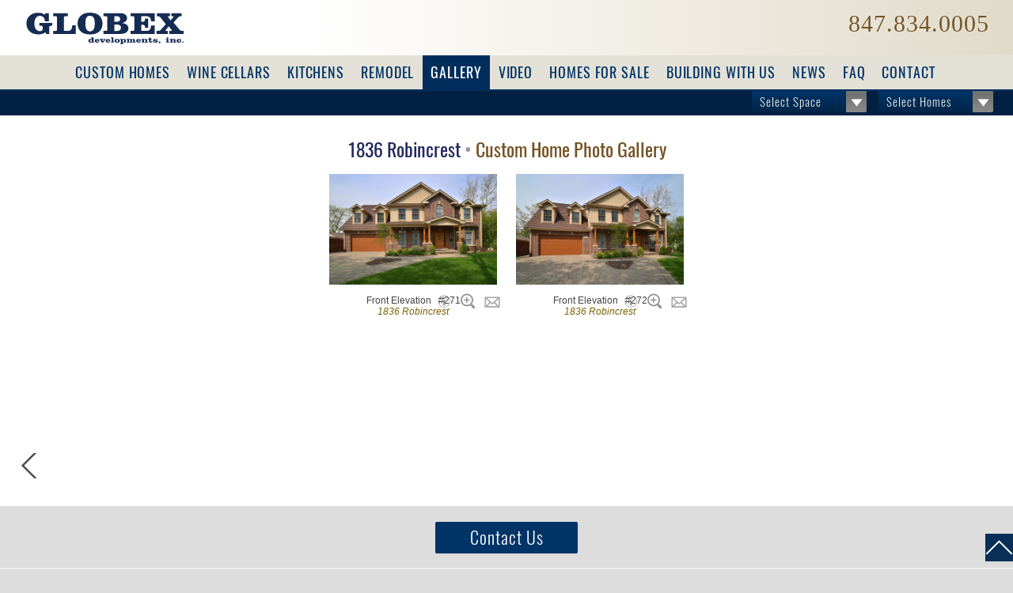

--- FILE ---
content_type: text/html; charset=UTF-8
request_url: https://www.globexdevelopments.com/Custom-Home-Project.php?MyCategory=1836-Robincrest
body_size: 6282
content:

<html lang="en-US">
<head>
<meta http-equiv="Content-Type" content="text/html; charset=utf-8" />

<title>1836-Robincrest | New Custom Homes | Globex Developments, Inc. - Custom Home Builders in Glenview | New Construction House Building, Professional Home Remodeling Projects, Best Builder in Glenview</title>

<meta name="description" content="Custom Homes, New Construction for Sale in Glenview, IL, New Built Houses in Glenview, Illinois, Buy New House
					    ">

<meta name="keywords" content="home remodeling, home improvement, home theater system, home valuation, landscape idea, home improvement project, home decorating idea, home interior decorating, home improvement store, remodeling idea, kitchen remodeling, home improvement loan, bathroom design, bathroom remodeling, home renovation, home gardening, remodeling contractor, bedroom furniture set, kitchen planning, professional home remodeling, kitchen remodeling, orange county home remodeling, home improvements, house remodeling Chicago, Illinois">

<meta name="author" content="Design by Margarita Reyfman, 847-471-8181, www.margaritareyfman.com">








<!----><meta name="viewport" content="width=device-width, initial-scale=1.0, maximum-scale=3.0, user-scalable=3.0" />
<link href="/css/CSS-Globex.css?v=18" rel="stylesheet" type="text/css" />
<link rel="shortcut icon" href="/favicon.ico" type="image/x-icon">


<script src="/js/jquery-3.5.0.min.js"></script>
<script src="/js/jquery-migrate-1.4.1.min.js"></script>

<script src="/plugins/swipebox/jquery.swipebox.js"></script>
<link rel="stylesheet" href="/plugins/swipebox/swipebox-MR.css">



<style type="text/css">	
#TOP-BUTTONS .photogal{color:#fff;background: #002d5b;}
#TOP-BUTTONS .photogal:hover {}
</style>
<style>
.mrBanner { display: block; width: 100%; background-size: 100%;  background-repeat: no-repeat; background-position: center top; overflow: hidden!important; color: #fff!important; text-align: center; padding: 0!important;  height:auto;}

.mrBanner img{margin:0;max-width: 100%;height: auto;opacity:0;}

@media (min-width:1090px){
.mrBanner img{margin-bottom:-110px!important;}
}

@media (min-width:1000px){
.mrBanner{background-attachment: fixed!important;}
}
	
@media (max-width:800px){
.mrBanner{display:none!important;}
}

	
	
	
.holder.New {max-width:5920px;}
.fullgallery .galleryPIC.New a img { border: solid 1px #eee; height: auto; width:100%; max-height:600px!important;border-bottom: 5px solid #fff!important;}
	

	
.fullgallery .galleryPIC.New p {margin-bottom:20px;}

.galleryPIC.New .PrintLink a, .galleryPIC.New .InfoLink a, 
.galleryPIC.New .ZoomLink a, .galleryPIC.New .EmailLink a {bottom:20px;}

	.galleryPIC.New.Vertical{max-height:300px!important;overflow:hidden;width:auto!important;}
	.fullgallery .galleryPIC.New.Vertical a img {width:auto!important; max-height:227px!important;}

.fullgallery .galleryPIC.New { border: none!important; padding: 5px; border-radius: 0; background-image: none; text-align: center; width: 48%; height: auto!important; margin: 0px -3px!important; display: inline-block!important; float: none!important; vertical-align: top; border: 1px solid #333; position: relative; }

 @media (min-width: 480px) {
.fullgallery .galleryPIC.New { width: 32%; padding: 5px!important;}
}
 @media (min-width: 1081px) {
.fullgallery .galleryPIC.New { width: 24%; padding: 5px!important;}
}
 @media (min-width: 1400px) {
.fullgallery .galleryPIC.New  { width: 24%; padding: 5px!important;}
	 .galleryPIC.New.Vertical{max-height:330px!important;overflow:hidden;width:auto!important;}
	.fullgallery .galleryPIC.New.Vertical a img {width:auto!important; max-height:243px!important;}
}

 @media (min-width: 1900px) {
.fullgallery .galleryPIC.New { width: 19%; padding: 5px!important;}
}


</style>
</head>

<body>


<a name="top"></a>

<div id="TOP">
<div class="holder">
<a class="Logo" href="/" title="Globex Developments, Inc. - New Custom Homes Builders">
<img src="/Company/Logo.svg" alt="Globex Developments, Inc. - New Custom Homes Builders" width="215" height="53"/></a>

<a class="HeaderH1" href="/index.php" title="Globex Developments, Inc. - New Custom Homes Builders">Custom Homes, Wine Cellars &amp; Kitchens</a>

<a class="PHONE" href="tel:18478340005">847.834.0005</a>


 
</div>
	<hr class="sp sp10"/>
</div>





<button id="accordiontext" class="accordion NoPrinting">view site navigation</button>
<div class="panel">
	
<div id="TOP-BUTTONS">
<a class="home" href="/index.php"   title="Welcome to Globex Developments, Inc. - New Custom Homes Builders">Home</a>



<a class="projects" href="/Custom-Home-Projects.php" title="Custom Homes Photo Gallery, New Construction">Custom Homes</a>
	
<a class="winecellar" href="/Custom-Wine-Cellars.php">Wine Cellars</a>
<a class="kitchen" href="/Custom-Kitchens.php">Kitchens</a>

	
	
<a class="remodel" href="/Remodeling-Bathroom-Kitchen-Addition.php" title="Remodeling and Renovations">Remodel</a>
<a class="photogal" href="/Custom-Home-Gallery.php" title="Custom Homes Photo Gallery, New Construction">
	<span class="COMP">Photo&nbsp;</span>Gallery</a>	
<a class="videogal" href="/Custom-Home-Videos.php" title="Custom Homes Video Gallery, New Construction">Video</a>

<a class="sale" href="/Custom-Homes-for-Sale-New-Construction.php" title="Custom Homes For Sale"><span class="COMP-D">Homes&nbsp;</span>For&nbsp;Sale</a>

<a class="buildingwithus" href="/Building-Custom-Home-with-Globex-Developments.php" title="Building a Custom Home with Globex Developments">Building&nbsp;with&nbsp;Us</a>

<a class="news" href="/projects/">News</a>	
<a class="faq" href="/faq/">FAQ</a>
<a class="reviews mobileONLY" href="/reviews/">Reviews</a>

<a rel="nofollow" class="contact" href="/Contact-Globex-Developments.php" title="Contact Custom Homes Builders">Contact</a> 
</div>

</div>
<div id="wrapper">
<div class="SelectStuff">

<div class="SelectGallery select">

<form name="Room" method="POST" action="" class="Selects">
<label for="SelectStyle_Gallery">Select Space</label>
<select name="MyCategory" class="TEXTFIELDS" id="SelectStyle_Gallery" onChange="window.open(this.options[this.selectedIndex].value,'_top')">                
<option selected="selected" value="">Select Homes</option>

	 
<option value="/Custom-Home-Project.php?MyCategory=Glenview-Custom-Home-107">Glenview Custom Home 107</option>
 
<option value="/Custom-Home-Project.php?MyCategory=Northfield-Custom-Home-101">Northfield Custom Home 101</option>
 
<option value="/Custom-Home-Project.php?MyCategory=Glenview-Custom-Home-106">Glenview Custom Home 106</option>
 
<option value="/Custom-Home-Project.php?MyCategory=Glenview-Custom-Home-105">Glenview Custom Home 105</option>
 
<option value="/Custom-Home-Project.php?MyCategory=Glenview-Custom-Home-104">Glenview Custom Home 104</option>
 
<option value="/Custom-Home-Project.php?MyCategory=Northbrook-Custom-Home-101">Northbrook Custom Home 101</option>
 
<option value="/Custom-Home-Project.php?MyCategory=Glenview-Custom-Home-103">Glenview Custom Home 103</option>
 
<option value="/Custom-Home-Project.php?MyCategory=Glenview-Custom-Home-102">Glenview Custom Home 102</option>
 
<option value="/Custom-Home-Project.php?MyCategory=836-Arbor-Ln-Glenview">836 Arbor</option>
 
<option value="/Custom-Home-Project.php?MyCategory=Glenview-Custom-101">Glenview Custom Home 101</option>
 
<option value="/Custom-Home-Project.php?MyCategory=410-Branch-Glenview">410 Branch</option>
 
<option value="/Custom-Home-Project.php?MyCategory=1530-Meadow-Glenview">1530 Meadow </option>
 
<option value="/Custom-Home-Project.php?MyCategory=Branch-Rd-Glenview-Modern-Home">230 N Branch</option>
 
<option value="/Custom-Home-Project.php?MyCategory=Modern-Home-Highland-Park">Modern Home Highland Park</option>
 
<option value="/Custom-Home-Project.php?MyCategory=1429-Pleasant-Glenview">1429 Pleasant</option>
 
<option value="/Custom-Home-Project.php?MyCategory=1444-Hawthorne-Glenview">1444 Hawthorne</option>
 
<option value="/Custom-Home-Project.php?MyCategory=1525-Canterbury-Glenview">1525 Canterbury</option>
 
<option value="/Custom-Home-Project.php?MyCategory=Glenview-Custom-100">Glenview Custom Home 100</option>
 
<option value="/Custom-Home-Project.php?MyCategory=Glenview-Coastal">Glenview Coastal</option>
 
<option value="/Custom-Home-Project.php?MyCategory=1205-Pleasant-Glenview">1205 Pleasant</option>
 
<option value="/Custom-Home-Project.php?MyCategory=326-Country">326 Country </option>
 
<option value="/Custom-Home-Project.php?MyCategory=1431-Meadow-Glenview">1431 Meadow</option>

  	                    
 
<option value="/Custom-Home-Project.php?MyCategory=2354-Wood-Drive-Northbrook">2354 Wood</option>
 
<option value="/Custom-Home-Project.php?MyCategory=1233-Heather-Lane-Glenview">1233 Heather</option>
 
<option value="/Custom-Home-Project.php?MyCategory=2430-Fir-St-Glenview">2430 Fir</option>
 
<option value="/Custom-Home-Project.php?MyCategory=1943-Glen-Oak-Glenview">1943 Glen Oak</option>
 
<option value="/Custom-Home-Project.php?MyCategory=1044-Woodlawn-Glenview">1044 Woodlawn</option>
 
<option value="/Custom-Home-Project.php?MyCategory=1924-Alexandria-Ct-Northbrook">1924 Alexandria</option>
 
<option value="/Custom-Home-Project.php?MyCategory=1216-Raleigh-Glenview">1216 Raleigh </option>
 
<option value="/Custom-Home-Project.php?MyCategory=124-Berry-Park-Ridge">124 Berry </option>
 
<option value="/Custom-Home-Project.php?MyCategory=316-Luthin-Oak-Brook">316 Luthin</option>
 
<option value="/Custom-Home-Project.php?MyCategory=1021-Huckleberry-Glenview">1021 Huckleberry</option>
 
<option value="/Custom-Home-Project.php?MyCategory=305-Neva-Glenview">305 Neva</option>
 
<option value="/Custom-Home-Project.php?MyCategory=1206-Raleigh-Glenview">1206 Raleigh</option>
 
<option value="/Custom-Home-Project.php?MyCategory=1620-Meadow-Glenview">1620 Meadow</option>
 
<option value="/Custom-Home-Project.php?MyCategory=803-Solar-Glenview">803 Solar</option>
 
<option value="/Custom-Home-Project.php?MyCategory=1005-Queens-Glenview">1005 Queens </option>
 
<option value="/Custom-Home-Project.php?MyCategory=1929-Palmgren-Glenview">1929 Palmgren</option>
 
<option value="/Custom-Home-Project.php?MyCategory=1444-Greenwood-Deerfield">1444 Greenwood</option>
 
<option value="/Custom-Home-Project.php?MyCategory=1001-Woodlawn-Glenview">1001 Woodlawn</option>
 
<option value="/Custom-Home-Project.php?MyCategory=304-McArthur-Mt-Prospect">304 McArthur</option>
 
<option value="/Custom-Home-Project.php?MyCategory=30-S-Bruner-Hinsdale">30 S. Bruner</option>
 
<option value="/Custom-Home-Project.php?MyCategory=2205-Glenview">2205 Glenview</option>
 
<option value="/Custom-Home-Project.php?MyCategory=920-Crescent">920 Crescent</option>
 
<option value="/Custom-Home-Project.php?MyCategory=1939-Linneman">1939 Linneman</option>
 
<option value="/Custom-Home-Project.php?MyCategory=1948-Dewes">1948 Dewes</option>
 
<option value="/Custom-Home-Project.php?MyCategory=1836-Robincrest">1836 Robincrest</option>
 
<option value="/Custom-Home-Project.php?MyCategory=9428-Marion">9428 Marion</option>
 
<option value="/Custom-Home-Project.php?MyCategory=2203-Glenview">2203 Glenview</option>
 
<option value="/Custom-Home-Project.php?MyCategory=14-Casa">14 Casa</option>
 
<option value="/Custom-Home-Project.php?MyCategory=14-Casa">14 Casa</option>
 
<option value="/Custom-Home-Project.php?MyCategory=1909-Larkdale">1909 Larkdale</option>
 
<option value="/Custom-Home-Project.php?MyCategory=2340-Dewes">2340 Dewes</option>
 
<option value="/Custom-Home-Project.php?MyCategory=2315-Dewes">2315 Dewes</option>
 
<option value="/Custom-Home-Project.php?MyCategory=1957-Glenview">1957 Glenview</option>
 
<option value="/Custom-Home-Project.php?MyCategory=ST-House">1419 Pleasant</option>
 
<option value="/Custom-Home-Project.php?MyCategory=2303-Henly">2303 Henley</option>
 
<option value="/Custom-Home-Project.php?MyCategory=836-Surrey">836 Surrey</option>



	 
<option value="/Custom-Home-Project.php?MyCategory=1800-Prairie-TownHomes">1800 Prairie TownHomes</option>
                      
<!-- 
<option selected="selected" value="">Select Homes</option>

<option value="Custom-Home-Project.php?MyCategory=836-Surrey">836 Surrey</option>

<option value="Custom-Home-Project.php?MyCategory=2303-Henly">2303 Henley</option>

<option value="Custom-Home-Project.php?MyCategory=ST-House">1419 Pleasant</option>

<option value="Custom-Home-Project.php?MyCategory=1957-Glenview">1957 Glenview</option>

<option value="Custom-Home-Project.php?MyCategory=2315-Dewes">2315 Dewes</option>

<option value="Custom-Home-Project.php?MyCategory=2340-Dewes">2340 Dewes</option>

<option value="Custom-Home-Project.php?MyCategory=1909-Larkdale">1909 Larkdale</option>

<option value="Custom-Home-Project.php?MyCategory=1939-Linneman">1939 Linneman</option>

<option value="Custom-Home-Project.php?MyCategory=920-Crescent">920 Crescent</option>

<option value="Custom-Home-Project.php?MyCategory=2203-Glenview">2203 Glenview</option>

<option value="Custom-Home-Project.php?MyCategory=1948-Dewes">1948 Dewes</option>

<option value="Custom-Home-Project.php?MyCategory=9428-Marion">9428 Marion</option>
                      
<option value="Custom-Home-Project.php?MyCategory=1836-Robincrest">1836 Robincrest</option>

<option value="Custom-Home-Project.php?MyCategory=14-Casa">14 Casa</option> 
                     
<option value="Custom-Home-Project.php?MyCategory=30-S-Bruner-Hinsdale">30 S. Bruner</option>
                      
<option value="Custom-Home-Project.php?MyCategory=1444-Greenwood-Deerfield">1444 Greenwood</option>
                      
<option value="Custom-Home-Project.php?MyCategory=1929-Palmgren-Glenview">1929 Palmgren</option>
                      
<option value="Custom-Home-Project.php?MyCategory=1001-Woodlawn-Glenview">1001 Woodlawn</option>

<option value="Custom-Home-Project.php?MyCategory=304-McArthur-Mt-Prospect">304 McArthur</option>
                      
<option value="Custom-Home-Project.php?MyCategory=1005-Queens-Glenview">1005 Queens</option>

<option value="Custom-Home-Project.php?MyCategory=803-Solar-Glenview">803 Solar </option>                       

<option value="Custom-Home-Project.php?MyCategory=1620-Meadow-Glenview">1620 Meadow</option> 
                      
<option value="Custom-Home-Project.php?MyCategory=305-Neva-Glenview">305 Neva</option>

<option value="Custom-Home-Project.php?MyCategory=1431-Meadow-Glenview">1431 Meadow </option>

<option value="Custom-Home-Project.php?MyCategory=1021-Huckleberry-Glenview">1021 Huckleberry</option>




<option value="Custom-Home-Project.php?MyCategory=1206-Raleigh-Glenview">1206 Raleigh</option>

<option value="Custom-Home-Project.php?MyCategory=316-Luthin-Oak-Brook">316 Luthin</option>

<option value="Custom-Home-Project.php?MyCategory=1216-Raleigh-Glenview">1216 Raleigh</option>

<option value="Custom-Home-Project.php?MyCategory=124-Berry-Park-Ridge">124 Berry</option>

<option value="Custom-Home-Project.php?MyCategory=1924-Alexandria-Ct-Northbrook">1924 Alexandria</option>

<option value="Custom-Home-Project.php?MyCategory=1044-Woodlawn-Glenview">1044 Woodlawn</option>

<option value="Custom-Home-Project.php?MyCategory=1943-Glen-Oak-Glenview">1943 Glen Oak </option>


<option value="Custom-Home-Project.php?MyCategory=2430-Fir-St-Glenview">2430 Fir</option>

<option value="Custom-Home-Project.php?MyCategory=1233-Heather-Lane-Glenview">1233 Heather</option>

<option value="Custom-Home-Project.php?MyCategory=1800-Prairie">1800 Prairie</option>

 -->   

                      

                      </select>

</form> 

             

 

</div>

<div class="SelectSpace select">

<form name="Space" method="POST" action="" class="Selects">
<label for="SelectStyle_Space">Select Space</label>
<select name="MyCategory" id="SelectStyle_Space" onChange="window.open(this.options[this.selectedIndex].value,'_top')">                
<option selected="selected" value="">Select Space</option>

<option value="/Custom-Home-Spaces.php?MyKeywords=Exterior&prj=">Exteriors</option>
<option value="/Custom-Home-Spaces.php?MyKeywords=Interior&prj=">Interiors</option>
	<option value="/Custom-Home-Spaces.php?MyKeywords=Kitchen&prj=kitchens">Kitchens</option> 
	<option value="/Custom-Home-Spaces.php?MyKeywords=Wine&prj=winecellars">Wine Cellars</option>
<option value="/Custom-Home-Spaces.php?MyKeywords=Bath&prj=">Bathrooms</option>  
<option value="/Custom-Home-Spaces.php?MyKeywords=Stair&prj=">Staircases</option>
<option value="/Custom-Home-Spaces.php?MyKeywords=Door&prj=">Doors</option>
<option value="/Custom-Home-Spaces.php?MyKeywords=Bed&prj=">Bedrooms</option>
<option value="/Custom-Home-Spaces.php?MyKeywords=Theater&prj=">Home Theater</option>
	<option value="/Custom-Home-Spaces.php?MyKeywords=Laundry&prj=">Laundries</option>
	<option value="/Custom-Home-Spaces.php?MyKeywords=Mud&prj=">Mudrooms</option>
	<option value="/Custom-Home-Spaces.php?MyKeywords=Sun&prj=">Sunrooms</option>
	<option value="/Custom-Home-Spaces.php?MyKeywords=Office&prj=">Offices</option>
	<option value="/Custom-Home-Spaces.php?MyKeywords=Basement&prj=">Basements</option>
	<option value="/Custom-Home-Spaces.php?MyKeywords=Patio&prj=">Patios</option>
		<option value="/Custom-Home-Spaces.php?MyKeywords=Closet&prj=">Closets</option>


</select>

</form> 


</div>

</div> 
</div>


	


<div class="holderWhite block">
<div class="holder">
<div id="CONTENT-page" class="block">
<hr class="sp sp20"/> 
	
	
<h1 class="TITLE">1836 Robincrest <span class="Gray  COMP"> &#8226; </span><br class="MOBILEport"> <span class="Gold">Custom Home Photo Gallery</span></h1>
<hr class="sp sp10"/>
     

<div class="COMP">
<div class="fullgallery block">
 

<div class="galleryPIC  "> 
<a class="swipebox"  rel="gallery-2" href="Custom-Homes-Photo-Portfolio/1836-Robincrest/big/House-Front.jpg" title="Front Elevation, 1836 Robincrest &nbsp;&nbsp;photo: 271">

<img class="lazy" src="/images/Holder-3x2.svg" data-src="Custom-Homes-Photo-Portfolio/1836-Robincrest/page/House-Front.jpg"  alt="1836-Robincrest - Front Elevation - Globex Developments Custom Homes" title="Front Elevation, 1836 Robincrest - Globex Developments Custom Homes"/>
<p>Front Elevation  &nbsp; #271<em>1836 Robincrest</em></p>
</a>



<span class="EmailLink">
<a href='mailto:?subject=I would like to share Photo from the Custom Home Project: 1836-Robincrest &body=I would like to share Photo from the Custom Home Project: 1836-Robincrest by GlobEx Developments, Inc.:  

http://www.globexdevelopments.com/Custom-Home-Photo.php?photo=271#271&MyCategory=1836-Robincrest" target="_blank" title="email this photo 1836-Robincrest'/></a> 
</span>


<span class="InfoLink">
<a href="/Custom-Home-Photo.php?photo=271"></a>
</span>


<span class="ZoomLink">
<a class="swipebox"  rel="gallery-3" href='Custom-Homes-Photo-Portfolio/1836-Robincrest/big/House-Front.jpg" title="Front Elevation, 1836 Robincrest &nbsp;&nbsp;photo: 271'></a>
</span>


</div> 

 

<div class="galleryPIC  "> 
<a class="swipebox"  rel="gallery-2" href="Custom-Homes-Photo-Portfolio/1836-Robincrest/big/House-Front-Garage.jpg" title="Front Elevation, 1836 Robincrest &nbsp;&nbsp;photo: 272">

<img class="lazy" src="/images/Holder-3x2.svg" data-src="Custom-Homes-Photo-Portfolio/1836-Robincrest/page/House-Front-Garage.jpg"  alt="1836-Robincrest - Front Elevation - Globex Developments Custom Homes" title="Front Elevation, 1836 Robincrest - Globex Developments Custom Homes"/>
<p>Front Elevation  &nbsp; #272<em>1836 Robincrest</em></p>
</a>



<span class="EmailLink">
<a href='mailto:?subject=I would like to share Photo from the Custom Home Project: 1836-Robincrest &body=I would like to share Photo from the Custom Home Project: 1836-Robincrest by GlobEx Developments, Inc.:  

http://www.globexdevelopments.com/Custom-Home-Photo.php?photo=272#272&MyCategory=1836-Robincrest" target="_blank" title="email this photo 1836-Robincrest'/></a> 
</span>


<span class="InfoLink">
<a href="/Custom-Home-Photo.php?photo=272"></a>
</span>


<span class="ZoomLink">
<a class="swipebox"  rel="gallery-3" href='Custom-Homes-Photo-Portfolio/1836-Robincrest/big/House-Front-Garage.jpg" title="Front Elevation, 1836 Robincrest &nbsp;&nbsp;photo: 272'></a>
</span>


</div> 



<hr class="sp"/>





<hr class="sp sp10"/>
<p></p>
<hr class="sp sp10"/>


</div>
</div>

<style>

.fullgallery p {
	color: #444;
	font-family: Arial;
	font-size: 12px;line-height:1.2em; padding-top:3px;margin:0;
	height:45px;display: block;
}
.fullgallery p em{
	display: block;
	color: #7B6002;
	font-size: 12px;
	font-style: italic;
}

.fullgallery .galleryPIC img{
	height: auto;
	max-width: 100%;
	max-height: 567px;
	border-bottom:10px solid #fff!important;
}

.fullgallery .galleryPIC{
	height: 212px;margin-bottom:20px;
}


@media (max-width: 850px){
.fullgallery p em {display: inline;padding-left:10px;}

.galleryPIC .EmailLink a {bottom:10px;right:20px;width:100%;}

.fullgallery .galleryPIC{
	text-align: center;
	vertical-align: top;
	display: inline-block;
	margin: 0 1%;
	height: auto;
	width: 45%;
	max-width: 220px;
	
	margin: 0;
	width: 100%!important;
	max-width: 100%!important;
	
}
.galleryPIC .EmailLink a:before{display:inline;content:' ';margin-right:32px;}
}

@media (max-width:650px){
.fullgallery .galleryPIC img{max-height: 400px;}
}



</style>


	 





<div class="MOBILE">
<div class="fullgallery block">



 

<div class="galleryPIC" id="271"> 
<img src="Custom-Homes-Photo-Portfolio/1836-Robincrest/page/House-Front.jpg"  alt="1836-Robincrest - House-Front - Globex Developments Custom Homes"/>

<a class="ArrowDown smoothScroll" href="#272"></a>
<hr class="sp sp10"/>

<p>Front Elevation<em>1836 Robincrest</em></p>


<span class="EmailLink">
<a href='mailto:?subject=I would like to share info on the Custom Home Project: 1836-Robincrest &body=I would like to share info on the Custom Home Project: 1836-Robincrest from GlobEx Developments, Inc.:  

http://www.globexdevelopments.com/Custom-Home-Photo.php?photo=271#271&MyCategory=1836-Robincrest'  target="_blank" title="Share Custom Home Project 1836-Robincrest"/></a> 
</span>

<hr class="sp sp5"/>

</div> 

 

<div class="galleryPIC" id="272"> 
<img src="Custom-Homes-Photo-Portfolio/1836-Robincrest/page/House-Front-Garage.jpg"  alt="1836-Robincrest - House-Front-Garage - Globex Developments Custom Homes"/>

<a class="ArrowDown smoothScroll" href="#273"></a>
<hr class="sp sp10"/>

<p>Front Elevation<em>1836 Robincrest</em></p>


<span class="EmailLink">
<a href='mailto:?subject=I would like to share info on the Custom Home Project: 1836-Robincrest &body=I would like to share info on the Custom Home Project: 1836-Robincrest from GlobEx Developments, Inc.:  

http://www.globexdevelopments.com/Custom-Home-Photo.php?photo=272#272&MyCategory=1836-Robincrest'  target="_blank" title="Share Custom Home Project 1836-Robincrest"/></a> 
</span>

<hr class="sp sp5"/>

</div> 







 











</div>
</div>









<hr class="sp sp40"/>

 

<a class="GoBack" href="javascript:history.go(-1)" title="Return">.</a>      
</div>

  
      

</div></div>
	
<section class="block center gray-block NoPrinting" style="background:#ddd;margin-bottom:-3px">
<hr class="spacer sp20">
<a class="BTN QUOTE-BTN" href="/Contact-Globex-Developments.php" title="Return">Contact Us</a>
<hr class="spacer sp20">
</section>


<div id="FOOTER" class="block">
	<hr class="sp sp20"/>
<a tabindex="-1" href="/" id="FooterLogo">
	<img src="/Company/Logo-Bottom.svg" alt="Company Logo" class="Logo multi" width="200" height="66">
	</a>
	
<span class="backToTop"><a class="smoothScroll" href="#top">back to top</a></span>
<p>
<script type="text/javascript">
var d = new Date();
document.write("&copy;" + d.getFullYear());
</script>

<strong>Globex Developments, Inc.</strong>
<span class="COMP"> &nbsp;  &nbsp; </span> <br class="MOBILE">

2222 Chestnut Avenue, Suite 301, <br class="MOBILE">Glenview, IL 60026
<span class="COMP"> &nbsp;  &nbsp; </span> <br class="MOBILE">847-834-0005<span class="COMP"> &nbsp; &nbsp; </span> <br class="MOBILE">

<a href="mailto:info@globexdevelopments.com">info@globexdevelopments.com</a></p> 

<style>
#Social {
	display: block;
	width:100%;
	margin-top: 5px;
	clear: both;
	margin-bottom: 5px;
	position: relative;
	z-index: 2;
	margin: auto;
	text-align: center;

}

.Icon {
	display: inline-block;
	height: 36px;
	width: 36px;
	padding:5px;
	margin: 8px;
	border: none;
	border-radius:50%;
	overflow:hidden;	
	opacity: 0.6;
	background:#555;
}
@media(max-width:340px){
.Icon{height:34px;width:34px;margin:5px;}
}


.Icon:hover, .Icon:focus {opacity:1; background:#444;border-bottom:none!important;}

.Icon img {
	display: block;
	height: auto;
	width: 100%;
	border: none;
	margin: 0px;
		
}

.mail:hover {background:#069;}
.facebook:hover{background:#454b81;}
.googleplus:hover{background:#a53628;}
.linkedin:hover{background:#446c9f;}
.youtube:hover{background:#a53628;}
.houzz:hover{background:#a5c152;}
.rss:hover{background:#c97231;}
.pinterest:hover{background:#a12922;}
.instagram:hover{background:#906828;}
.stumbleupon:hover{background:#c54b2f;}
.twitter:hover{background:#5d99cf;}
.local:hover, .local:focus { background: #a53628; }*/
	
@media(max-width:500px){
.Icon {height: 40px;width: 40px;}
}
</style>




<div id="Social">
<span class="COMP"></span>
<a class="Icon mail" href="mailto:info@globexdevelopments.com"  target="_blank">
<img src="/images/social/svg/mail.svg" alt="Email"  width="30" height="30" /></a>



<a class="Icon houzz" href="https://www.houzz.com/pro/globexdev/globex-developments-inc" target="_blank">
<img src="/images/social/svg/houzz.svg"  alt="Houzz"  width="30" height="30"/></a>

<a class="Icon linkedin" href="https://www.linkedin.com/company/globex-developments-inc/" target="_blank">
<img src="https://www.glenviewdoors.com/images/social/svg/linkedin.svg"  alt="LinkedIn" width="30" height="30"  /></a>

<a class="Icon pinterest" href="https://www.pinterest.com/globexdevelopments/_saved/" target="_blank">
<img src="/images/social/svg/pinterest.svg"  alt="Pinterest"  width="30" height="30"/></a>
	
<a class="Icon instagram" href="https://instagram.com/globexdevelopments" target="_blank">
<img src="/images/social/svg/instagram.svg"  alt="Instagram" width="30" height="30" /></a>
	
<a class="Icon youtube" href="https://www.youtube.com/@globexdevelopments" target="_blank">
<img src="/images/social/svg/youtube.svg"  alt="YouTube" width="30" height="30"  /></a>
	
<a class="Icon local" href="https://g.page/r/CdRhkGQ1jerJEAI/" target="_blank">
<img src="/images/social/svg/local.svg"  alt="Google Local" width="30" height="30"  /></a>

<!--
<a class="Icon facebook" href="https://www.facebook.com/glenviewdoors/" target="_blank">
<img src="/images/social/svg/facebook.svg"  alt="Facebook" /></a>












-->
</div>
<p><a href="/reviews/"><strong>Review Us</strong></a></p>

<p><a href="https://www.mmartstudio.com/" target="_blank">&copy; 2012 Design by M &amp; M Art Studio, Inc. </a></p>
    
<p class="SEO-txt">Globex Developments, Inc. <br class="MOBILE"> will build a custom home, wine cellar, kitchen, bathroom or walk-in closet in: <br />
Glenview, Village of Golf, Glencoe, Kenilworth, Long Grove, Northbrook, Northfield, Wilmette, Winnetka, Morton Grove, Skokie, Park Ridge.</p>
    
<hr class="sp sp30"/>
</div>
  
</div>




<script>

// Or, hide them
$("img").error(function(){
        $(this).hide();
});

</script>


<script type="text/javascript">
;( function( $ ) {
	$( '.swipebox' ).swipebox();
} )( jQuery );
</script>



<script type="text/javascript">

$(function() {
  // This will select everything with the class smoothScroll
  // This should prevent problems with carousel, scrollspy, etc...
  $('.smoothScroll').click(function() {
    if (location.pathname.replace(/^\//, '') == this.pathname.replace(/^\//, '') && location.hostname == this.hostname) {
      var target = $(this.hash);
      target = target.length ? target : $('[name=' + this.hash.slice(1) + ']');
      if (target.length) {
        $('html,body').animate({
          scrollTop: target.offset().top
        }, 1000); // The number here represents the speed of the scroll in milliseconds
        return false;
      }
    }
  });
});
</script>


<script>
var acc = document.getElementsByClassName("accordion");
var i;

for (i = 0; i < acc.length; i++) {
    acc[i].onclick = function(){
        this.classList.toggle("active");
		$(".LOGINholder h5").css("display", "none");
		var pageName = "close site navigation";document.getElementById("accordiontext").innerHTML = pageName;
        var panel = this.nextElementSibling;
        if (panel.style.display === "block") {
            panel.style.display = "none";
		var pageName = "view site navigation";document.getElementById("accordiontext").innerHTML = pageName;
        } else {
            panel.style.display = "block";
        }
    }
}
</script>


<style>
.Product img.lazy, .galleryPIC img.lazy, article img.lazy, img.lazy{opacity: 0.1;color:trasparent;}
.Product img, .galleryPIC img, article img, img{transition: 1s opacity ease-out;opacity: 1;}
img.lazy.yall-loaded { opacity: 1;}

.owl-carousel img.lazy{opacity: 0!important;color:trasparent;}
.owl-carousel img{transition: 1s opacity ease-out!important;opacity:1!important;}
</style>


<script src="/js/yall.min.js"></script>
<script>
  document.addEventListener("DOMContentLoaded", yall);
</script> 


<!-- Start of StatCounter Code -->
<script type="text/javascript">
var sc_project=4351974; 
var sc_invisible=1; 
var sc_partition=55; 
var sc_click_stat=1; 
var sc_security="2a2527ab"; 
</script>

<script type="text/javascript" src="https://www.statcounter.com/counter/counter_xhtml.js"></script><noscript><div class="statcounter"><a title="web statistics" class="statcounter" href="https://www.statcounter.com/"><img class="statcounter" src="https://c.statcounter.com/4351974/0/2a2527ab/1/" alt="web statistics" /></a></div></noscript>
<!-- End of StatCounter Code -->
</body>
</html>


--- FILE ---
content_type: text/css
request_url: https://www.globexdevelopments.com/css/CSS-Globex.css?v=18
body_size: 9436
content:
@charset "utf-8";
/* CSS Document */

html, body, div, span, object, iframe, h1, h2, h3, h4, h5, h6, p, blockquote, pre, a, abbr, acronym, address, code, del, dfn, img, q, dl, dt, dd, ol, ul, li, fieldset, form, label, legend, table, caption, tbody, tfoot, thead, tr, th, td { margin: 0px; padding: 0; border: 0; font-weight: inherit; font-style: inherit; font-family: inherit; box-sizing: border-box; }
img{max-width:100%;height:auto;}


@font-face { font-family: 'MyFontMed'; font-style: normal; font-display: swap; font-weight: normal!important; src: url(/fonts/Oswald-Regular.woff) format('woff'); }
@font-face { font-family: 'MyFont'; font-style: normal; font-display: swap; font-weight: normal; src: url(/fonts/Oswald-Light.woff) format('woff'); }

.HeaderH1 { font-family: 'MyFont', Arial, serif; font-size: 22px; color: #745325; text-decoration: none; display: inline-block; float: left; height: 40px; width: 50%; min-width: 680px; padding-top: 16px; text-align: left; text-transform: uppercase; letter-spacing:2px; }

.HeaderH2 { font-family: 'MyFont', Arial, serif; font-size: 22px; color: #745325; display: block; padding: 15px; text-align: center; text-transform: uppercase; letter-spacing:1px;   line-height: 1.4em; }

 @media (min-width:1280px) {
.HeaderH1 { font-size: 26px; width: 80%; min-width: 880px; }
 .HeaderH2{display:none;}
}

.TEXT { display: block;margin: auto; clear: both; padding: 10px 20px;max-width: 1350px!important; }
.TEXT p {font-size:15px; margin-bottom: 10px;text-align:left; }
.multi{mix-blend-mode: multiply;}

body { background-color: #ddd; margin: 0px; font-size: 14px; line-height: 1.5em; padding: 0px; font-family: Arial, Helvetica, sans-serif; }
#wrapper { position: relative; display: block; width: 100%;min-width: 280px; margin: auto; }
.wrapper { position: relative; display: block; width: 100%; min-width: 280px; overflow: hidden; margin: auto; background-color: #ddd; }
.img{max-width:100%;height:auto;margin:auto;display:block;}
.forSaleListing a { text-decoration: none!important; }
.learnmoreBTN, .closeBTN, .forSaleListing a .learnmoreBTN { font-size: 16px; line-height: 25px; display: block; margin: 8px auto; padding: 4px 6px; width: 180px; text-align: center; color: #fff; border-radius: 3px; cursor: pointer; background-color: #a7947c; z-index: 99999; position: relative; border: 2px solid #fff; font-family: 'MyFont'; font-size: 17px; letter-spacing: 1px; }
.forSaleListing a .learnmoreBTN:hover { background-color: #960; }
.fullscreen, .EmailFriend { line-height: 19px; font-size: 14px; display: block; margin: auto; float: right; text-decoration: none; position: absolute; right: 40px; bottom: 10px; color: #069; z-index: 999999999999999999999999999; background-color: #eee; padding-top: 2px; padding-right: 4px; padding-bottom: 2px; padding-left: 4px; border-radius: 3px; border: none; font-family: Arial, Helvetica, sans-serif; }
.fullscreen:hover, .EmailFriend:hover { background-color: #036; color: #fff; }
a.EmailFriendNews{ line-height: 30px; font-size: 14px; display: block;  text-decoration: none;  color: #069; background-color: #eee;width:200px;margin:10px auto;}
a.EmailFriendNews img {
    background-color: #069;
    width: 30px;
    height: 25px;
    display: inline-block;
    vertical-align: middle;
    margin-right: 10px;
}
a.EmailFriendNews:hover{ color: #fff; background-color: #036;}
.innerWrap{max-width:1600px;margin:auto;display:block;text-align:center;padding:5px 2%;box-sizing:border-box;}
body .textWrap{max-width:1300px;text-align:left;}
.PRINT { margin-right: 105px; }
.EMAIL { margin-right: 170px; }
.EMAIL img { width: 22px!important; display: inline-block; vertical-align: middle; }
.holder { display: block; width: 100%; min-width: 280px; overflow: hidden; margin: auto!important; position: relative; float: none; max-width: 1920px; }
#TOP .holder{max-width:1430px;}
.holderWhite { display: block; width: 100%; min-width: 280px; overflow: hidden; margin: auto!important; position: relative; float: none; max-width: 100%; background-color: #FFF; background-position: right bottom; background-repeat: no-repeat; }
p, li { font-family: Arial, Helvetica, sans-serif; font-size: 14px; line-height: 1.5em; margin-bottom: 15px; color: #333; }
li { font-size: 14px; margin-bottom: 10px; list-style-image: url(/images/bullet.svg); }
#MAINBODY h3 { font-size: 18px; color: #945B10; letter-spacing: 1px; margin-top: 12px; margin-bottom: 10px; margin-left: 0px; padding-top: 3px; border-top-width: 3px; border-top-style: dotted; border-top-color: #E6E2D5; line-height: 1.5em; font-family: Arial, Helvetica, sans-serif; }
#MAINBODY { padding: 20px; padding-top: 0px; margin-left: 0px; width: 75%; float: left; }
#MAINBODY p { text-align: left; }
body #wp { background-image: url(/images/TOP-BG.png); background-repeat: repeat-x; margin-top: 0; position: relative; top: 0px; width: 100%; min-width: 800px; min-width: 280px; min-height: 810px; max-width: 2560px; margin: auto; }

#TOP { width: 100%; padding:5px 10px;min-width: 280px; height: 75px; display: block; position: relative; overflow: hidden; background: #fff;  background: linear-gradient(to right, #ffffff 0%, #ffffff 11%, #b6a77d 71%, #b6a77d 100%);
background-repeat: no-repeat; background-position: left top; background-size: 3560px 100%; }
.Logo { float: left; display: block; border: none #fff; margin-top: 3px; margin-left: 15px; background-color: #FFF; color: #FFF; width: auto; height: auto; margin-right: 40px;}
#TOP .PHONE { display: block; width: 200px; height: 30px; font-size: 30px; line-height: 30px; color: #745325; text-shadow: 0px 0px 0px #fff; text-align: right; letter-spacing: 1px; text-decoration: none; font-family: Georgia, "Times New Roman", Times, serif; float: right; font-weight: normal; position: absolute; right: 20px; top: 10px; z-index: 99; }
.center, #CONTENT-page .center { margin: auto; text-align: center; }
body .Red { color: #900; }
body .Gold { color: #745325; }
body .Gray { color: #999; }
.left, #CONTENT-page .left { text-align: left; }
#CONTENT-page { width: 100%; background-position: right bottom; display: block; clear: both; position: relative; background-color: #FFF;  text-align: center; /*padding: 25px 0 80px 0;background-repeat: no-repeat;background-image: url(/images/Watermark.jpg); min-height: 610px;*/padding: 15px 0; }
.CONTENT-page-shadow { border-bottom-width: 1px; border-bottom-style: solid; border-bottom-color: #990000; -webkit-box-shadow: 0 0 11px 0 #111; -moz-box-shadow: 0 0 11px 0 #111; -ms-box-shadow: 0 0 11px 0 #111; -o-box-shadow: 0 0 11px 0 #111; box-shadow: 0 0 11px 0 #111; }
#SIDE { width: 19%; max-width:220px;float: left; background-image: url(images/SIDE-pics/Pam-Kitchen-Flower.jpg); background-repeat: no-repeat; height: 450px; background-position: 0px 1px; background-size:100% auto;}
.l3Dline { display: block; width: 100%; height: 150px; clear: both; margin-top: 20px; background-image: url(../images/3D-Line3.jpg); background-repeat: repeat; background-position: center bottom; background-color: #0F0; }
.block { display: block; margin: auto; }
.block:before, .block:after, .post:before, .post:after { content: " "; display: table; }
.block:after, .post:after { clear: both; }
#TOP-BUTTONS { display: block; height: auto; position: relative;width: 100%; clear: both;border-bottom: 2px solid #002d5b;background-color: #E3E1D7;text-align: center; }
.GR { background: #d1c5a1; background: -moz-linear-gradient(top, #d1c5a1 0%, #ede9da 24%, #ab976f 100%); background: -webkit-gradient(left top, left bottom, color-stop(0%, #d1c5a1), color-stop(24%, #ede9da), color-stop(100%, #ab976f)); background: -webkit-linear-gradient(top, #d1c5a1 0%, #ede9da 24%, #ab976f 100%); background: -o-linear-gradient(top, #d1c5a1 0%, #ede9da 24%, #ab976f 100%); background: -ms-linear-gradient(top, #d1c5a1 0%, #ede9da 24%, #ab976f 100%); background: linear-gradient(to bottom, #d1c5a1 0%, #ede9da 24%, #ab976f 100%); filter: progid:DXImageTransform.Microsoft.gradient( startColorstr='#d1c5a1', endColorstr='#ab976f', GradientType=0 );
background-repeat: repeat; background-size: 100% 32px; }
#TOP-BUTTONS a { font-family: 'MyFontMed'; font-size: 17px; line-height: 44px; text-transform: uppercase; text-decoration: none; display: inline-block; letter-spacing: 0.05em;text-align: center; border: none; color: #036; margin: 0; padding: 0px 9px ;margin-left: -3px!important; margin-bottom: -1px!important;vertical-align: top;}
#TOP-BUTTONS a:hover { color: #000; background: #d1c5a1; }

@media (min-width:1280px) {
#TOP-BUTTONS a { font-size: 18px!important; }
}


 @media (max-width:340px) {
#TOP-BUTTONS a { font-size: 16px!important; }
}
#TOP-BUTTONS .active { background-color: #FFF; }
#TOP-BUTTONS .active:hover { background-color: #FFF; background: none; }
.SelectStuff { position: absolute; display: block; width: 300px; height: 31px; top: 0px; right: 0px; float: right; z-index: 999; }
.SelectGallery, .SelectSpace { position: absolute; height: 26px; top: 0px; right: 25px; z-index: 99999; background: #003366; background: -moz-linear-gradient(top, #003366 0%, #01264a 100%); background: -webkit-gradient(left top, left bottom, color-stop(0%, #003366), color-stop(100%, #01264a)); background: -webkit-linear-gradient(top, #003366 0%, #01264a 100%); background: -o-linear-gradient(top, #003366 0%, #01264a 100%); background: -ms-linear-gradient(top, #003366 0%, #01264a 100%); background: linear-gradient(to bottom, #003366 0%, #01264a 100%); filter: progid:DXImageTransform.Microsoft.gradient( startColorstr='#003366', endColorstr='#01264a', GradientType=0 );
}
.SelectSpace { right: 185px; }
.SelectGallery #SelectStyle, .SelectSpace #SelectStyle, .SelectGallery select, .SelectSpace select { font-size: 15px; color: #EBEBE4; letter-spacing: 1px;  font-family:'MyFont', Arial Narrow; line-height: 18px!important; width: 145px; background: transparent; background: url(/images/selectbox-arrow.png) no-repeat right; padding: 2px; padding-left: 10px; border-radius: 2px; height: 26px; border: none; outline: none; -webkit-appearance: none; -moz-appearance: none; appearance: none; cursor: pointer; -moz-appearance: button; -moz-border-radius: 2px; -moz-box-shadow: 0px 1px 3px rgba(0, 0, 0, 0.1); -moz-padding-end: 20px; -moz-padding-start: 2px; -moz-user-select: none; text-indent: 0.01px; text-overflow: ''; border: none; }
.SelectGallery option, .SelectSpace option { background-color: #036; border: none; color: #fff; padding: 0; margin: 0; padding-left: 5px; }
.SelectGallery #SelectStyle a:active, .SelectSpace #SelectStyle a:active { color: #fff; }
 select::-ms-expand {
 display: none;
}
.select:after { content: " "; text-align: center; line-height: 26px; position: absolute; width: 26px; height: 26px; background-color: #fff; right: 0px; top: 0px; pointer-events: none; background: url(/images/selectbox-arrow.png) no-repeat right; }
#FOOTER { width: 100%; height: auto; font-family: Arial, Helvetica, sans-serif; font-size: 14px; line-height: 1.5em; color: #444; padding-top: 5px; float: none; margin-top: 1px; clear: both; margin-right: auto; margin-left: auto; text-align: center; background-color: #eee; }
#FOOTER a { color: #444; text-decoration: none; font-size: 14px; }
#FOOTER img {margin-bottom: 10px; }
#FOOTER p { font-size: 14px; text-align: center; line-height: 1.5em; color: #444; }
#FOOTER p a { margin-top: 10px }
#FOOTER a:hover { color: #222; text-decoration: underline; }
#FOOTER .SEO-txt, #FOOTER .SEO-txt p { color: #444; }
#HomeText { width: 100%; text-align: left;min-width: 280px; max-width: 1200px; margin: auto; padding:0 10px;}
body #HomeText p, #HomeText p a, #HomeText p a:hover, #HomeText li, #HomeText li a, #HomeText li a:hover { color: #222; text-decoration: none; font-size: 14px; line-height: 1.7em; }
.GoBack { background-image: url(/images/prev.svg); background-repeat: no-repeat; display: block; height: 32px; width: 40px; margin-left: 15px; color: #FFF; float: left; margin-top: 15px; margin-bottom: 20px; background-position: 3px;text-indent: -9999px; }
body .GoBack { color: #FFF; }
h1 { font-size: 27px; color: #22295D; font-weight: normal; line-height: 1.2em; font-family: 'MyFontMed', Arial, sans-serif; width: auto; margin: auto; text-align: center; font-variant: normal; }
h2 { font-size: 23px; color: #735c09; font-weight: normal; line-height: 1.2em; font-family: 'MyFont', Arial, sans-serif; display: block; width: auto; margin: auto; text-align: center; font-variant: normal; }
h2.TITLE { font-family: 'MyFontMed'; }
h3 { font-size: 20px; color: #444; font-weight: normal; line-height: 1.2em; font-family: 'MyFont', Arial, sans-serif; display: block; width: auto; margin: auto; margin-bottom: 20px; text-align: center; font-variant: normal; }
h4, a h4 { font-size: 17px; color: #555; letter-spacing: 1px; line-height: 1.2em; font-family: Arial, sans-serif; display: block; text-align: center; text-decoration: none; }
#CONTENT-page h1 { margin-bottom: 10px; padding-top: 25px; }
#CONTENT-page h1.TITLE, #CONTENT-page h2.TITLE { display: inline-block!important; font-size: 25px; }
#iFrameID { display: block; height: 940px; width: 100%; border: 3px double #BCAB80; clear: left; float: left; }
.gallery { text-align: center; width: 100%; min-width: 280px; margin: auto; vertical-align: top; position: relative; }
#CATALOG-Projects { background: #eee; padding: 20px 0; }
#CATALOG-Projects a, .galleryPIC { position: relative; display: inline-block; height: 200px; width: 220px; float: none; margin: 6px; color: #036; text-decoration: none; vertical-align: top; }
.galleryPIC a, .fullgallery a { text-decoration: none; }
.gallery a p { color: #444; font-family: Arial; font-size: 12px; line-height: 1.2em; padding-top: 3px; margin: 0; height: 30px; display: block; }
.gallery a p em { display: block; color: #960; font-family: "Times New Roman", Times, serif; font-size: 12px; font-style: italic; }
.gallery a img { border: solid 1px #eee; height: 150px; width: 220px; }
.gallery a:hover img { border: solid 1px #069; }
.galleryPIC .PhotoLink { padding: 0; margin: 0!important; }
.galleryPIC .PhotoLink a { font-size: 14px;height: 50px; width: 100%; position: absolute; z-index: 999; right: 0px; bottom: 0px; text-align: right; color: #900; background-image: url(/images/lupa-zoom.png); background-repeat: no-repeat; background-position: right center; background-size: auto 25px; padding: 0; margin: 0; }
.galleryPIC .EmailLink a { font-size: 14px; color: #036; height: 27px; line-height: 30px; width: 150px; position: absolute; z-index: 999; right: 0px; bottom: 37px; text-align: right; background-image: url(/images/mail.svg); background-repeat: no-repeat; background-position: right center; background-size: auto 20px; padding: 0; margin: 0; opacity: 0.6; }
.galleryPIC .PrintLink a, .galleryPIC .InfoLink a, .galleryPIC .ZoomLink a { font-size: 14px;height: 28px; width: 30px; position: absolute; z-index: 999;  text-align: right; color: #900; background-image: url(/images/print.svg); background-repeat: no-repeat; background-position: right center; background-size: auto 22px; padding: 0; margin: 0; opacity: 0.6; right: 40px; bottom: 37px;}
.galleryPIC .InfoLink a { background-image: url(/images/info-icon.svg); right:60px; }
.galleryPIC .ZoomLink a { background-image: url(/images/zoom.svg); right: 30px; }
.galleryPIC .EmailLink a:hover, .galleryPIC .InfoLink a:hover { opacity: 1; }


.gallery  a.CATEGORY.NEW  img { border: solid 1px #eee; height: auto; width:100%; }
.gallery a.CATEGORY.NEW p {margin-bottom:15px;}

/*#CATALOG-Projects a, .galleryPIC {
    position: relative;
    display: inline-block;
    height: 200px;
    width: 220px;
    float: none;
    margin: 6px;
    color: #036;
    text-decoration: none;
    vertical-align: top;
}

*/

#CATALOG-Projects a.CATEGORY.NEW  { padding: 5px; border-radius: 0; background-image: none; text-align: center; width: 48%; height: auto; margin: 0px -3px!important; display: inline-block!important; float: none!important; vertical-align: top;position: relative; }

 @media (min-width: 480px) {
#CATALOG-Projects a.CATEGORY.NEW { width: 30%; padding: 8px!important;}
}
 @media (min-width: 1081px) {
#CATALOG-Projects a.CATEGORY.NEW  { width: 22%; padding: 8px!important;}
}
 @media (min-width: 1400px) {
#CATALOG-Projects a.CATEGORY.NEW  { width: 18%; padding: 8px!important;}
	 #CONTENT-page h1.TITLE, #CONTENT-page h2.TITLE { font-size: 28px; }
}

 @media (min-width: 1900px) {
#CATALOG-Projects a.CATEGORY.NEW  { width: 16%; padding: 8px!important;}
}

.ArrowDown { display: block; margin: auto; background-image: url(/images/downArrow.svg); background-repeat: no-repeat; height: 40px; width: 30px; top: 80%; left: 50%; margin-left: -15px; position: absolute; z-index: 3; background-position: right center; background-size: 100% auto; opacity: 0.7; }
 @media (max-width: 420px) {
.ArrowDown { top: 69%; }
}
 @media (max-width: 360px) {
.ArrowDown { top: 60%; }
}
#CONTENT-page .gallery h2 { font-size: 24px; }
.gallery .CATEGORY p em { display: block; color: #664500; font-family: Arial; font-size: 12px; line-height: 1.2em; font-style: normal; }
.gallery .CATEGORY p { display: block; color: #035; font-family: Arial; font-size: 15px; line-height: 1.2em; }
.gallery .CATEGORY p strong { font-family: MyFontMed; font-size: 15px; font-weight: normal; }
.gallery .CATEGORY { margin-bottom: 16px; }
.backToTop { position: fixed; bottom: 10px; z-index: 100099999999999999999999999999999999; right: 0px; }
.backToTop a { width: 35px; text-indent: -9999px; height: 35px; display: block; margin: 0; background-color: #036; background-image: url(/images/top.svg); background-repeat: no-repeat; background-position: center center; background-size: 100%; }
.Shadow { -webkit-box-shadow: 0 2px 4px #222; -moz-box-shadow: 0 2px 4px #222; -ms-box-shadow: 0 2px 4px #222; -o-box-shadow: 0 2px 4px #222; box-shadow: 0 2px 4px #222; }
.Scallop { height: 40px; display: block; width: 90%; margin: 0px 0px -30px; background: url(../images/hrs.png) no-repeat scroll center 0px white; background-size: 100% auto; clear: both; margin-bottom: 3px; margin-top: 15px; }
.spacer, .sp { height: 1px; display: block; width: 100%; clear: both; }
hr.spacer, hr.sp { border: none;margin: 0; }
.sp5 { height: 5px; }
.sp10 { height: 10px; }
.sp15 { height: 15px; }
.sp20 { height: 20px; }
.sp25 { height: 25px; }
.sp30 { height: 30px; }
.sp35 { height: 35px; }
.sp40 { height: 40px; }
.sp45 { height: 45px; }
.sp50 { height: 50px; }
.center{text-align:center!important;}
#Display-Image-Dinamic img { height: 100%; max-width: 2000px; min-width: 100px; display: block; margin: auto; }
#Display-Image-Dinamic { width: 100%; margin: auto; display: block; min-height: 300px; max-height: 75%; margin-bottom: 3px; position: relative; overflow: hidden; margin-top: 5px; }
#ifrTour, #iFramePhotoTour { width: 100%; height: 70vh; margin: auto; max-width: 1200px; }
body .BTN, input.BTN { display: block; padding: 0px 15px; line-height: 40px!important; border-radius: 2px; text-align: center; letter-spacing: 1px; color: #fff!important; font-family: 'MyFont'!important; font-size: 17px; border: none; background: #036!important; text-decoration: none; min-width: 180px; cursor: pointer;margin:auto; }

.BTN.QUOTE-BTN{font-family: 'MyFont'!important;}
body .BTN:hover, body .BTN:focus, input.BTN:hover, input.BTN:focus { color: #fff;background:#735c09!important;}
.QUOTE-BTN { display: block; margin: auto; padding: 4px; border-radius: 4px; text-align: center; max-width: 180px; margin-top: 20px; font-family: 'MyFontMed'; font-size: 22px!important; }
#ifrPROJECTS { height: 400px; }
#ifrCONTACT { height: 260px; }
.pict { width: 280px; margin: 10px 10px 10px 20px; display: block; float: right; }
.pict a { text-decoration: none; }
.pict img { width: 280px; display: block; margin: auto; }
.COMPSS { display: block; }
#FOOTER .COMP { display: inline; }
.MOBILE, .NARROW, .MOBILEport { display: none; }
.Shadow { -webkit-box-shadow: 0 2px 4px #222; -moz-box-shadow: 0 2px 4px #222; -ms-box-shadow: 0 2px 4px #222; -o-box-shadow: 0 2px 4px #222; box-shadow: 0 2px 4px #222; }
.Scallop { height: 35px; display: block; width: 100%; margin: 0px 0px -30px; background: url(/images/hrs.png) no-repeat scroll center 0px; background-size: 50% auto; clear: both; margin-bottom: 0px; margin-top: 5px; }
#Anim-Holder { display: block; max-width: 100%; margin: auto; background-color: #ddd; overflow: hidden; }
#Anim, #slider { max-width: 1600px; margin: auto; }
#ProjectList { width: 100%; max-width: 1600px; min-width: 280px; margin: auto; display: block; clear: both; margin-bottom: 20px; }
#ProjectList p { margin: auto; display: inline-block; float: none; background-image: url(../images/HouseIcon.png); background-repeat: no-repeat; background-position: 20px center; text-align: left; height: 30px;width: 260px; padding-left: 55px; line-height: 35px; margin-top: 5px; margin-left: 0px; vertical-align: top; border-bottom: 1px solid #ddd; padding-bottom: 8px; }
.forSaleListing { display: inline-block; height: 430px; margin: 0 1.5% 30px 1.5%; vertical-align: top; text-align: center; }
.forSaleListing h3 { font-size: 20px; font-family: 'MyFontMed', Arial, sans-serif; }
.forSaleListing p, #MAINBODY .forSaleListing p { line-height: 1.2em; margin-bottom: 1px; text-align: center; width: 100%; font-family: 'MyFont'; font-size: 18px;margin-top:6px; }
body .proposed { color: #960; font-size: 15px; padding-top:15px;}
.forSaleListing .lot, .forSaleListing .price { font-size: 15px; }
.forSaleListing .price strong { color: #900!important; font-size: 18px!important; }
.forSaleListing .lot strong { color: #036; font-size: 16px; }
.forSaleListing img { width: 246px; display: block; margin: auto; height: 160px; border: 1px solid #888; }
.forSaleListing img:hover { border: 1px solid #035; }
.forSaleListing .BTN {min-width: 100px; margin-top: 16px; }
#MAINBODY .forSaleListing h3 { font-size: 18px; text-align: center; font-family: 'MyFontMed', Arial, sans-serif; font-weight: normal!important; color: #734100; }
.PhotoHolder, .PhotoHolderSimple { max-height: 100%; position: relative; overflow: hidden; }
.PhotoHolder img, .PhotoHolder a img { max-width: 100%; height: auto; max-height: 1000px; }

.Selects label{display:block;height:1px;overflow:hidden;text-indent:-999px;}
.PhotoHolderSimple img, .PhotoHolderSimple a img { max-width: 100%; height: auto; max-height: 1000px; }
.Buttons { display: block; max-width: 500px; height: 55px; overflow: hidden; margin: auto; text-align: center; }
body .Buttons .BTN, body .Buttons .QUOTE-BTN { display: inline-block!important; /* float: left; */
font-family: Arial, Helvetica, sans-serif!important; font-size: 14px; padding: 9px; padding-top: 3px!important; padding-bottom: 4px!important; margin-bottom: 4px; }
.PrintIMG, .PrintIMG img { display: none; }


/* BANNER WITH PARALLAX */
.mikeBanner { display: block; width: 100%; background-size: 100%;  background-repeat: no-repeat; background-position: center top; overflow: hidden!important; position: relative; color: #fff!important; text-align: center; padding: 0!important; background-color: #000; z-index: 2; height:auto;background-size: 100%;}

.mikeBanner img{opacity:0;margin:0;}

@media (min-width:1000px){
.mikeBanner.Project img{margin-bottom:-110px!important;background-attachment: fixed;}
}

.Half, .Third, .OneThird, .TwoThirds, .TwoThird { display: inline-block; padding: 2%; vertical-align: top; padding-top: 0; padding-bottom: 0; }
.Half { width: 47%; }
.Third { width: 27%; }
.OneThird { width: 27%; }
.TwoThirds { width: 62%; }
.TwoThird { width: 72%; padding: 0; }
.Forth, .Fifth { display: inline-block; padding: 0 1%; vertical-align: top; text-decoration: none!important; }
.Forth { width: 22%; }
.Fifth { width: 18%; padding: 0 0.1%; }
.ReviewUs img { max-width: 100%; height: auto; }
.ReviewUs a { color: #900; }
.ReviewUs a:hover { color: #000; }
.ReviewIMG { width: 120px; height: auto; display: block; margin: auto; }
 @media (max-height: 1200px) {
.PhotoHolder img { max-height: 75vh!important; }
}
 @media (max-height: 900px) {
.PhotoHolder img { max-height: 580px; }
}
 @media (max-height: 800px) {
.PhotoHolder img { max-height: 480px; }
}
 @media (max-height: 768px) {
.PhotoHolder img { max-height: 440px; }
}
 @media (max-width: 400px) {
.PhotoHolder img { max-height: 290px; margin: auto; }
}

@media (min-width: 1700px) {
/*.SelectGallery, .SelectSpace { top: -34px; }*/
}
.SelectStuff { background:#022142;width: 100%; }
@media (max-width: 1700px) {

}
 @media (min-width: 1570px) {
#MAINBODY { width: 78%; }
}
 @media (max-width: 1360px) and  (min-width: 1000px) {
#TOP-BUTTONS .home { display: none; }
#TOP-BUTTONS a {padding: 0px 10px;}
}
 @media (max-width: 1280px) {
body #CONTENT-page .TITLE { font-size: 24px; margin-bottom: 1px; }
}
 @media (max-width: 1199px) {
body .NARROW { display: block; }
.SelectStuff { width: 100%;}
}
 @media (max-width: 1024px) {
body #CONTENT-page h1 { font-size: 28px; }
.fullscreen { display: none; }
}
 @media (max-width: 992px) {
body #CONTENT-page h1 { font-size: 22px; }
body #CONTENT-page .TITLE { font-size: 22px; margin-bottom: 1px; }
body #TOP-BUTTONS a { width: auto; margin: 0; padding: 0; padding-left: 8px; padding-right: 8px; }
#TOP-BUTTONS .COMP { display: none; }
body .NARROW { display: block; }
#MAINBODY { margin-left: 0px; width: 75%; float: left; }
body .EmailFriend, .EMAIL { float: right; position: relative; bottom: auto; margin-top: 20px; margin-bottom: 20px; background: none; text-shadow: 0 0 5px #fff; margin-right: 10px; }
}


 @media (max-width: 600px) {
body #TOP-BUTTONS a { padding-left: 5px; padding-right: 5px; }
}

 @media (max-width: 1280px) {
#MAINBODY {width: 100%;padding: 0 3%;}
#SIDE{ display: none; }
}

@media (max-device-width: 1024px) and (min-device-width: 768px) {
#FOOTER, #FOOTER p, #FOOTER a { font-size: 13px; }
#FOOTER .COMP { display: block; }
}
 @media (max-width: 1024px) {
body .COMPbutNoiPAD { display: none; }
}

 @media (max-width:851px) {
body .COMP, body .NoiPAD { display: none; }
#FOOTER .COMP { display: none; }
body .MOBILE { display: block; }
}
 @media (max-width: 760px) {
#TOP .PHONE { top: 10px; right: 8px; font-size: 26px; width: 180px; letter-spacing: normal; }
#Anim, #slider { width: 130%; }
body #HomeText p, #HomeText p a, #HomeText p a:hover, #HomeText li, #HomeText li a, #HomeText li a:hover { font-size: 14px; line-height: 19px; }
.Half { width: 99%; float: none; margin: auto; margin-bottom: 20px; }
.Third, .Forth { width: 90%; float: none; margin: auto; }
#TOP { height: 50px; }
body .Logo, #TOP img { margin-left: 0; width: 170px; }
.gallery #CATALOG-Projects a { height: 155px; width: 32%; margin: 0; }
.gallery #CATALOG-Projects .CATEGORY img { height: 100px; width: 150px; margin: 2px; }
.gallery #CATALOG-Projects  a.CATEGORY.NEW  img { height: auto; width:100%; }
#TOP .PHONE { top: 5px; right: 8px; font-size: 20px; width: 130px; letter-spacing: normal; }
.pict { width: 100%; display: block; clear: both; margin: auto; margin-bottom: 10px; float: none; }
#ifrPROJECTS { height: 200px; }
#ifrCONTACT { height: 180px; }
#MAINBODY {width: 100%;padding: 0 3%;}
#SIDE, .ButtonsDD, .galleryPIC a p em, .Buttons { display: none; }
}
 @media (max-width: 540px) {
.gallery a p { font-size: 14px; }
.SelectGallery { right: 10px; }
.SelectSpace { right: 165px; }
.SelectGallery #SelectStyle, .SelectSpace #SelectStyle { letter-spacing: normal; }
#Anim { margin-topt: 30px; }

}
 @media (max-width: 520px) {
#TOP { height: 50px;padding: 0 10px; }

#Anim { min-height: 40px; }
#Anim, #slider { width: 180%; }
}
 @media (max-width: 450px) {
.gallery #CATALOG-Projects a { height: 180px; width: 48%; }
.gallery #CATALOG-Projects .CATEGORY img { height: auto; width: 170px; margin: 2px; }
.forSaleListing { margin-left: 0px; margin-right: 0px; }
#MAINBODY #HomeText ul { padding-left: 5px; }
}

 @media (max-width: 440px) {
body .MOBILEport { display: block; }
}

 @media (max-width: 350px) {
.gallery #CATALOG-Projects a { height: 160px; width: 48%; }
.gallery #CATALOG-Projects .CATEGORY img { height: auto; width: 150px; margin: 2px; }
 }
 
 
 
 @media (max-width: 300px) {
body #BANNER { display: none; }
}


.fullgallery p {
	color: #444;
	font-family: Arial;
	font-size: 12px;line-height:1.2em; padding-top:3px;margin:0;
	height:45px;display: block;
}
.fullgallery p em{
	display: block;
    color: #7B6002;
	font-size: 12px;
	font-style: italic;
}

.fullgallery .galleryPIC img{
	height: auto;
	max-width: 100%;
	max-height: 567px;
	border-bottom:24px solid #eee!important;
}

.fullgallery .galleryPIC{
	height: 212px;margin-bottom:10px;
}
@media (min-width: 850px){
.fullgallery .galleryPIC img{max-height:150px!important;}
}

@media (max-width: 850px){
.fullgallery p em {display: inline;padding-left:10px;}

.galleryPIC .EmailLink a {bottom:51px;right:20px;}

.fullgallery .galleryPIC{
	text-align: center;
	vertical-align: top;
	display: inline-block;
	height: auto;
	margin: 0;
	width: 100%!important;
	max-width: 100%!important;
	
}
.galleryPIC .EmailLink a:before{display:inline;content:'email to a friend';margin-right:32px;}
.galleryPIC .InfoLink, .galleryPIC .ZoomLink{display:none;}
}

@media (max-width:650px){
.fullgallery .galleryPIC img{max-height: 400px;}
}



.animated{-webkit-animation-duration:1s;animation-duration:1s;-webkit-animation-fill-mode:both;animation-fill-mode:both;}
.fadeInUp{-webkit-animation-name:fadeInUp;animation-name:fadeInUp;}
.animated.fadeInUp{-webkit-animation-duration:2s;animation-duration:2s;}
.fadeIn{-webkit-animation-name:fadeIn;animation-name:fadeIn;}
.animated.fadeIn{-webkit-animation-duration:5s;animation-duration:5s;}

@-webkit-keyframes fadeInUp{0%{opacity:0;-webkit-transform:translate3d(0, 100%, 0);transform:translate3d(0, 100%, 0);}
100%{opacity:1;-webkit-transform:none;transform:none;}
}
@keyframes fadeInUp{0%{opacity:0;-webkit-transform:translate3d(0, 100%, 0);transform:translate3d(0, 100%, 0);}
100%{opacity:1;-webkit-transform:none;transform:none;}
}

@-webkit-keyframes fadeInScale{
0%{opacity:0;transform:scaleX(0.1);}
100%{opacity:1;transform:scaleX(1);}
}
@keyframes fadeInScale{
0%{opacity:0;transform:scaleX(0.1);}
100%{opacity:1;transform:scaleX(1);}
}

@-webkit-keyframes fadeIn{
0%{opacity:0;-webkit-transform:none;transform:none;}
30%{opacity:0;-webkit-transform:none;transform:none;}
100%{opacity:1;-webkit-transform:none;transform:none;}
}
@keyframes fadeIn{
0%{opacity:0;-webkit-transform:none;transform:none;}
30%{opacity:0;-webkit-transform:none;transform:none;}
100%{opacity:1;-webkit-transform:none;transform:none;}
}


.galPIC {
    position: relative;
    display: inline-block;
    height: auto;
    width: 99%;
    margin: 2px 0.4%;
    padding: 2px 2px 5px 2px;
    float: none;
    vertical-align: top;
    margin-bottom: 10px;
    overflow: hidden;
    max-width: 320px;
}

.galPIC a {
    display: block;
    overflow: hidden;
    width: 100%;
    padding: 1px;
    text-decoration: none;
    background: #eee;
    max-height: 270px;
}

.galPIC img {
    display: block;
    margin: -3% 0;
    transform: scale(1.2);
    max-width: 100%!important;
    height: auto!important;
}

@media (max-width:450px){
.galPIC a {pointer-events:none;}
}
@media (max-width:1020px){
body .HeaderH1 { display: none!important; }
}

@media print {
/* All your print styles go here */
#SEO-txt, #FOOTER, #TOP-BUTTONS, .BTN, .QUOTE-BTN, select, .fullscreen, .EmailFriend, .BANNER, .Buttons, .Scallop, .GoBack, .Social-Likes, #BUTTONS-BLOCK, #NAV, .BTN, .QUOTE-BTN { display: none !important; }
body .owl-lazy, body #owl-demo { display: block !important; height: auto!important; }
body, html, #wrapper { height: 10in; overflow: hidden; }
#TOP { padding: 0.25in 0.5in 0 0.5in!important; width: 7.5in; }
 @page {
height:10in!important;
overflow:hidden!important;
}
body h1, body h2 { margin: 0!important; font-size: 14pt!important; }
#CONTENT-page { border: none #fff; color: #fff; }
#CONTENT-page { height: 9in; position: absolute; top: 90px; overflow: hidden; padding-bottom: 0px; min-height: 5in; color: #fff; }
.PhotoHolder { height: 100%; position: absolute; top: 90px; overflow: hidden; max-height: 9in; margin: auto; }
.PhotoHolder img {margin: auto; display: block; width: 7.5in; height: auto!important; margin-left: 0.5in; }
.PhotoHolder.Vertical img { width: 5in!important; margin-left: 1.75in; height: auto!important; max-height: 8in!important; }
.PrintIMG, .PrintIMG img { display: block; }
}


.wrapperGRAY {
    width: 100%;
    max-width: 100%;
    min-width: 280px;
	padding:25px 2%;
    margin: auto;
    background-repeat: no-repeat;
    background-position: right bottom;
    position: relative;
    background-color:#f7f7f7;background-image: linear-gradient(#f7f7f7, #ddd);
    display: block;background-size:auto 80%;
    clear: both;
}

.margoCard{ overflow: hidden; width:48%; max-width:400px; min-width: 300px; background: #fff; box-shadow: 0 1px 4px 0 rgb(12 12 13 / 10%); display: inline-block; padding: 0!important; margin: 5px 0.2%!important; float: none!important; border-bottom: 1px solid #ccc; height: 450px; position: relative; vertical-align:top; }
.margoCard:hover{box-shadow: 0 1px 6px 0 rgb(0 0 0 / 20%);}

.margoCard h2, .LEFT .margoCard h2 { color: #036; line-height: 1.2em; letter-spacing: normal; font-size:24px!important; font-family: 'MyFontMed'; text-align: center!important; padding: 5px 2%!important;width:100%;border:none;margin:0!important;}
.margoCard .smallPIC{overflow: hidden; display:block;height:auto!important;max-height:200px;float:none;width:100%;}
.margoCard a  {text-decoration: none!important;color: #000;}
.margoCard a:hover {text-decoration: none!important;color: #000;}
.term{color: #069;}
.post-info{display:block;overflow:hidden;max-height:130px;margin-top:0px;}
.post-body{padding-top:2px;}
.margoCard p{line-height: 1.2em;font-size:14px;text-align: center!important;padding: 2px 2% 5px 2%;overflow: hidden; display:block;max-height:70px;margin:0!important;}
#main .margoCard ul{padding:0;margin:0!important;}
.margoCard li{line-height: 1.2em;font-size:14px;text-align: left!important;padding:0 0 3px 10px; display:block;margin-bottom:0!important;}
.margoCard h2 em { font-size:18px!important; font-family: 'MyFont';font-style:normal; }

#main .margoCard h3 {font-size: 15px;margin: 0;}

.margoCard .learnmoreBTN {
    font-size: 15px;
    line-height: 22px;
    display: block;
    margin: 10px auto 2px auto;width:120px;}

.margoCard a:hover h2{ color: #A00;}	
.margoCard a:hover .learnmoreBTN{color: #fff!important;transition: 0.2s;background:#12740a; border-color:#12740a;}

/*@media (min-width:620px) {
.margoCard:first-child{width:100%!important;max-width:610px!important;}
.margoCard:first-child .post-info, 
.margoCard:first-child .learnmoreBTN,
.margoCard:first-child .sfitemPublicationDate{display:none;}
.margoCard:first-child .post-body{padding:0px;}
.margoCard:first-child .smallPIC{margin:0;max-height:300px;}
.margoCard:first-child h3{display: block; width: 100%; bottom: 0px; margin: 0; padding: 10px 4% 22px 4%; position: absolute; z-index: 2; box-sizing: border-box;}
}*/

@media (max-width:620px) {
.margoCard{ height: auto;}
.post-info{max-height:230px;}
}

.MAIN { display: block; width: 100%; padding: 10px 2% 0px 2%; clear: both; text-align: center; max-width: 1600px; margin: auto; }
.MAINBODY { display: block; width: 100%; padding: 0px 3%; clear: both; text-align: left; max-width: 1420px; margin: auto;position:relative; }
.LEFT, .RIGHT { display: inline-block; padding: 10px 2%; vertical-align: top; position: relative; }
.LEFT { width: 78%; border-right: 1px solid #ccc; }
.RIGHT { width: 21%; text-align: left; }
.RIGHT p, .LEFT p, .RIGHT li, .LEFT li { text-align: left; }
.MAIN .RIGHT h2 { font-size: 19px; margin: 5px 0%; text-align: left!important; }
.MAIN .LEFT h2 { text-align: left!important; margin:20px 0 10px 0;}
.MAIN .LEFT .homeBox h2 { text-align: center!important; }
.RIGHT li { margin-bottom: 10px; line-height: 1.3em; }
.LEFT img{display:block;margin:auto;clear:both;}
.LEFT img.alignleft, .MAINBODY img.alignleft{clear:none;float:left;padding:20px 20px 20px 0;}
.LEFT li { font-family: Arial, sans-serif; font-size: 15px; line-height: 1.4em; margin-bottom: 7px; color: #000; }
.LEFT il {margin-top:0;}

 @media (max-width: 1279px) {
.LEFT, .RIGHT { width: 100%;padding: 10px 0; }
.LEFT { border-right: none; }
.RIGHT { text-align: center; }
.MAIN { min-height: 100px; }#main .RIGHT ul{    margin: 10px 5px 20px 0px !important;}
}

.TEXT p{font-size:15px; line-height:1.5em;}

.SubNavList { width: 100%;text-align: center;/* background:#022142*/;background:#c0b79c;padding:5px 0;}
.SubNavList ul{ margin:0;padding:0;}
.SubNavList li { list-style-position: inside; list-style-image: none; list-style-type: upper-alpha; display: inline-block; margin:0!important; }
.SubNavList li a { display: inline-block; font-family: Arial, serif; font-size: 15px; line-height:30px; color: #000; text-decoration: none; padding: 2px 8px; background:#e4dec9; margin-bottom:0; min-width:110px; margin:1px;}
.SubNavList li a:hover, .SubNavList li a:focus, 
.SubNavList li.current-cat a { background:#304482;color: #FFF; }
.SubNavList li.current-cat a:hover{background: #304482;color: #FFF;}

.SubNavList ul.children{display:none;}
.RIGHT .SubNavList .current-cat ul.children{display:block!important;}
.SubNavList li.current-cat ul.children a { background: #ddd; color: #000; }
.SubNavList li.current-cat ul.children a:hover { backgroundr: #888; color: #FFF; }
.RIGHT .SubNavList{margin:0;padding:0!important;background:#fff0;min-width: 100%;}
.RIGHT .SubNavList li a{padding: 2px 8px 2px 15px; width: 100%;}

@media (min-width: 1279px) {
.RIGHT .SubNavList li {margin:0!important; display: block;}
}

@media (max-width: 1279px) {
.SubNavList li a {font-size: 14px;padding:0 5px;text-align: center;}
.RIGHT .SubNavList li {margin:1px;}
.RIGHT .SubNavList li a{font-size: 14px; line-height:26px;padding: 4px 5px;}
}

.white{background:#fff;}
.rating { width: 180px; margin: 0 auto 5px auto; padding-top: 0px;  text-align: center; position: relative; display: block; clear: both; }
.rating span { color:#745325;font-size: 26px; 
/*color: #fff;font-size: 35px; text-shadow:2px 6px 8px #0005;*/}
.ReviewBox { background: #f5f5f5; border-top: 1px solid #999; display: inline-block; /*float: left!important; */width: 99%; vertical-align: top; padding-top: 10px; padding-right: 2%; padding-bottom: 10px; padding-left: 1%; box-sizing: border-box; position: relative; min-height: 140px; max-width:1000px;text-align:left;margin:5px auto;}
.ReviewBox img { position: absolute; top: 10px; right: 10px; z-index: 2; width: 20px; height: 20px; opacity: 0.5; }
.ReviewUs { text-align: center; display: block; max-width: 700px; margin: 30px auto; padding: 30px 0; }
.ReviewIMG { max-width:50px!important;display:block;margin:0px auto 8px auto!important; }
.ReviewUsBlock { width: 30%; padding: 1%; display: inline-block; }


.NewsHolder {width: 98%;max-width: 1950px;margin: auto;clear: both;float: none;text-align: center;overflow: hidden;}
.NewsHolder p {text-align: left;}
.newsBlock {background: #f5f5f5;border-top: 1px solid #672112;display: inline-block;float: left!important;width: 99%;margin: 5px 1%!important;vertical-align: top;padding:0;}
.newsBlock a {width: 100%;height: 100%;}
.newsBlock:hover, .newsBlock a:focus {background: #eee;}
.newsBlock:hover p, .newsBlock a:focus p {color: #000;}
.newsBlock .learnmoreBTN{width: 140px;float:right;font-style:italic;}
.newsBlock:hover .learnmoreBTN, .newsBlock a:focus .learnmoreBTN {background: #304482;color: #fff!important;}
.newsBlock:hover h2, .newsBlock a:focus h2 {color: #069!important;}
.newsBlock img {margin:0;border: 1px solid #ddd;padding: 0;}
.newsBlock.Half p {width: 99%;}
.newsBlock.Half {width: 48%;min-height: 250px;}
.newsPIC {display: block;float: left;height: auto;width: 40%;}
.newsPIC img {display: block; width: 100%;max-width:100%;height:auto;}

.projectINFO {display: block;width: 60%;float: left;padding:15px 20px 5px 25px;}
.projectINFO p, .projectINFO p a {color: #666;font-size: 14px;}
.projectINFO p a.BTN {color: #fff;max-width: 120px;margin-top: 10px;float: right;background: #304482!important;}
.projectINFO h2 { font-family:'MyFontMed', Arial;font-size: 26px!important;text-align: left!important;clear: right; font-weight: normal;}
.MAIN .LEFT .projectINFO h2 {margin: 10px 0 5px 0!important;}

@media (min-width: 1570px) {
.newsPIC {width: 35%;}
.projectINFO { width: 65%;}
}

@media (max-width: 600px) {
.newsPIC {width: 100%;}
.projectINFO {width: 100%;background: #fff; padding: 15px 5px 15px 5px;}
.projectINFO p {margin-bottom:0;}
.newsBlock .projectINFO h2 { font-size:20px !important;}
}

@media (max-width: 799px) {
    .newsBlock { margin:0 3%!important;width: 94%; }
}
@media (min-width: 1800px) {
    .newsBlock.Half {min-height: 225px!important;}
}

.smallBTN { width: auto; padding: 3px; padding: 0 15px; margin: 20px auto; font-size: 16px!important; line-height: 32px; color: #000; background: #ddd; text-transform: lowercase; font-style: italic; display: block; max-width: 240px; white-space: nowrap;border-radius:15px; text-decoration:none;text-align:center;}
.smallBTN:hover, .smallBTN:focus{ color: #fff; background:#444; }

@media(max-width:610px) {
a.swipebox{pointer-events:none;}
}

/* BANNER WITH PARALLAX */
.margoBanner {display: block; width: 100%; background-size: 100%; background-attachment: fixed; background-repeat: no-repeat; background-position: center top; overflow: hidden!important; position: relative; color: #fff!important; text-align: center; padding: 300px 0 0 0; background-color: #000; z-index:2; }
/*.margoBanner{ background-image: url(/images/parallax/chicago.jpg); }*/
.margoBanner section{padding:10px 0;}
.margoBanner h1, .margoBanner h2 { font-weight: 300!important; color: #fff!important;text-align: center!important; text-shadow: 0 0 6px rgba(0,0,0,0.6); position: relative; z-index: 2; width: 100%; letter-spacing:1px; transition: 2s; margin: 0px!important;font-family:'MyFont';padding:0;text-transform: capitalize;} 


.margoBanner.bannerGallery{ padding: 240px 0 0 0;background-color:#000; background-position: center -50px;}
@media (min-width:1930px) {
.margoBanner.bannerGallery{ background-position: center -500px;}
}
@media (min-width:1700px) {
.margoBanner.bannerGallery{ background-position: center -300px;padding: 300px 0 0 0;}
}

@media (max-width:900px) {
.margoBanner {background-size:150%;}
.margoBanner.bannerGallery {padding:150px 0 0 0;background-size:200%!important;}
}




/*OTHER*/
button.accordion {color: #222; cursor: pointer; padding: 10px 90px 10px 10px; width: 100%; border: none; text-align: right; outline: none; font-size: 14px;  background-image: url(/images/SANDWICH.svg); background-repeat: no-repeat;     background-position: 96% 6px; background-size: 40px auto; box-sizing: border-box; position: static; border-radius: 0; height: 40px; box-shadow: none!important;background-color:#d9d1bb;min-width: 280px; }
button.accordion.active {background-image: url(/images/SANDWICH-Close.svg);}

div.panel {padding: 0px; display:none;}

 @media(min-width:1075px) {
		div.panel { display: block; margin-top: -5px; }
		button.accordion { display: none; }
}

@media (max-width: 1075px) {
    body #TOP-BUTTONS a  {width: 100%;border-top: 1px solid #777;text-align: left;padding-left:30px;}
}

 @media(min-width:1075px) {
		#TOP-BUTTONS .mobileONLY.reviews,  #TOP-BUTTONS .mobileONLY.projects { display: none; }
}


#FooterLogo .Logo {
    width: 180px;
    height: auto;
    display: block;
    margin: 0 auto;
    padding-bottom: 10px;
    opacity: 0.9;
    float: none;
    border: none !important;
}

a.skip-main { color: #fff!important; font-size: 22px; background: #000; left: -999px; position: absolute; top: auto; width: 1px; height: 1px; overflow: hidden; z-index: -999; }
a.skip-main:focus, a.skip-main:active { left: auto; top: auto; width: 22%; height: auto; overflow: auto; margin: 10px 39%; padding: 5px; border: 2px solid #fff; text-align: center; font-size: 1.2em; z-index: 99999999; text-decoration: none; }
input:focus::-webkit-input-placeholder {opacity: 0;}

@media (max-width: 335px) {
	body .Logo, #TOP img { margin-left: 0; width: 160px; }
}
@media (max-width: 300px) {
	 body .Logo, #TOP img { width: 134px;}
	.SelectStuff{display:none;}
}

@media (max-width: 1440px) and  (min-width: 1000px) {
#TOP-BUTTONS a.photogal span.COMP{display:none!important;}
}

--- FILE ---
content_type: image/svg+xml
request_url: https://www.globexdevelopments.com/images/prev.svg
body_size: 298
content:
<?xml version="1.0" encoding="utf-8"?>
<!-- Generator: Adobe Illustrator 16.0.3, SVG Export Plug-In . SVG Version: 6.00 Build 0)  -->
<!DOCTYPE svg PUBLIC "-//W3C//DTD SVG 1.1//EN" "http://www.w3.org/Graphics/SVG/1.1/DTD/svg11.dtd">
<svg version="1.1" id="Layer_1" xmlns="http://www.w3.org/2000/svg" xmlns:xlink="http://www.w3.org/1999/xlink" x="0px" y="0px"
	 width="46.365px" height="46.365px" viewBox="0 0 46.365 46.365" enable-background="new 0 0 46.365 46.365" xml:space="preserve">
<rect opacity="0.5" fill="#FFFFFF" enable-background="new    " width="46.366" height="46.365"/>
<polygon fill="#4D4D4D" enable-background="new    " points="31.196,0.66 32.967,2.429 12.442,22.95 32.967,43.474 31.2,45.243 
	8.908,22.95 "/>
</svg>


--- FILE ---
content_type: image/svg+xml
request_url: https://www.globexdevelopments.com/images/zoom.svg
body_size: 430
content:
<?xml version="1.0" encoding="utf-8"?>
<!-- Generator: Adobe Illustrator 16.0.3, SVG Export Plug-In . SVG Version: 6.00 Build 0)  -->
<!DOCTYPE svg PUBLIC "-//W3C//DTD SVG 1.1//EN" "http://www.w3.org/Graphics/SVG/1.1/DTD/svg11.dtd">
<svg version="1.1" id="Layer_1" xmlns="http://www.w3.org/2000/svg" xmlns:xlink="http://www.w3.org/1999/xlink" x="0px" y="0px"
	 width="40px" height="40px" viewBox="0 0 40 40" enable-background="new 0 0 40 40" xml:space="preserve">
<polygon opacity="0.8" fill="#231F20" enable-background="new    " points="24.41,15.782 19.191,15.782 19.191,10.563 
	16.349,10.563 16.349,15.782 11.13,15.782 11.13,18.624 16.349,18.624 16.349,23.843 19.191,23.843 19.191,18.624 24.41,18.624 "/>
<circle opacity="0.8" fill="none" stroke="#231F20" stroke-width="3.3617" stroke-miterlimit="10" enable-background="new    " cx="18.051" cy="17.203" r="12.94"/>
<path opacity="0.8" fill="#231F20" enable-background="new    " d="M29.776,25.757c0,0-0.657,0.833-1.947,2.079
	c-1.269,1.224-2.225,1.662-2.225,1.662l7.789,8.115l4.089-3.789L29.776,25.757z"/>
</svg>


--- FILE ---
content_type: image/svg+xml
request_url: https://www.globexdevelopments.com/images/info-icon.svg
body_size: 851
content:
<?xml version="1.0" encoding="utf-8"?>
<!-- Generator: Adobe Illustrator 16.0.3, SVG Export Plug-In . SVG Version: 6.00 Build 0)  -->
<!DOCTYPE svg PUBLIC "-//W3C//DTD SVG 1.1//EN" "http://www.w3.org/Graphics/SVG/1.1/DTD/svg11.dtd">
<svg version="1.1" id="Layer_1" xmlns="http://www.w3.org/2000/svg" xmlns:xlink="http://www.w3.org/1999/xlink" x="0px" y="0px"
	 width="30px" height="30px" viewBox="0 0 30 30" enable-background="new 0 0 30 30" xml:space="preserve">
<path fill="#5A5D5F" d="M25.636,15.123c0,5.82-4.721,10.54-10.541,10.54c-5.821,0-10.54-4.72-10.54-10.54S9.273,4.584,15.094,4.584
	C20.915,4.584,25.636,9.303,25.636,15.123z M15.094,5.573c-5.274,0-9.549,4.276-9.549,9.55c0,5.272,4.276,9.55,9.549,9.55
	c5.273,0,9.55-4.277,9.55-9.55C24.644,9.85,20.367,5.573,15.094,5.573z"/>
<g>
	<path fill="#5A5D5F" d="M12.017,13.831c0-0.328,0-0.653,0-0.983c1.606-0.071,3.212-0.143,4.825-0.213c0,0.029,0,0.051,0,0.074
		c0,2.601,0,5.202,0,7.802c0,0.126,0.009,0.253,0.03,0.377c0.041,0.236,0.146,0.339,0.385,0.38c0.133,0.02,0.265,0.029,0.4,0.033
		c0.196,0.01,0.391,0.011,0.587,0.015c0.021,0.001,0.039,0.003,0.063,0.004c0,0.333,0,0.66,0,0.993c-2.048,0-4.096,0-6.148,0
		c0-0.017-0.001-0.031-0.001-0.046c0-0.3,0.001-0.597,0-0.896c0-0.045,0.013-0.056,0.055-0.058c0.286-0.005,0.572-0.011,0.858-0.021
		c0.08-0.003,0.16-0.02,0.239-0.036c0.204-0.044,0.326-0.173,0.362-0.378c0.018-0.107,0.03-0.219,0.03-0.329
		c0.001-1.981,0.001-3.964,0.002-5.944c0-0.131-0.01-0.261-0.048-0.387c-0.049-0.167-0.158-0.277-0.327-0.329
		c-0.174-0.051-0.353-0.071-0.533-0.073c-0.241,0-0.48,0.01-0.719,0.014C12.06,13.831,12.039,13.831,12.017,13.831z"/>
	<path fill="#5A5D5F" d="M15.179,11.157c-0.847,0.008-1.524-0.594-1.693-1.338c-0.129-0.57-0.042-1.105,0.332-1.57
		c0.266-0.33,0.607-0.546,1.026-0.621c0.619-0.109,1.15,0.064,1.584,0.522c0.413,0.432,0.561,0.948,0.46,1.53
		c-0.105,0.622-0.465,1.062-1.027,1.339C15.648,11.121,15.417,11.159,15.179,11.157z"/>
</g>
</svg>


--- FILE ---
content_type: image/svg+xml
request_url: https://www.globexdevelopments.com/images/social/svg/mail.svg
body_size: 797
content:
<?xml version="1.0" encoding="utf-8"?>
<!-- Generator: Adobe Illustrator 16.0.3, SVG Export Plug-In . SVG Version: 6.00 Build 0)  -->
<!DOCTYPE svg PUBLIC "-//W3C//DTD SVG 1.1//EN" "http://www.w3.org/Graphics/SVG/1.1/DTD/svg11.dtd">
<svg version="1.1" id="Layer_1" xmlns="http://www.w3.org/2000/svg" xmlns:xlink="http://www.w3.org/1999/xlink" x="0px" y="0px"
	 width="37.5px" height="37.5px" viewBox="0 0 37.5 37.5" enable-background="new 0 0 37.5 37.5" xml:space="preserve">
<g>
	<path fill-rule="evenodd" clip-rule="evenodd" fill="#FFFFFF" d="M3.101,5.59c10.438,0,20.877,0,31.314,0
		c0,8.479,0,16.955,0,25.434c-10.437-0.098-21.248,0.199-31.453-0.15c0-8.279,0-16.557,0-24.836C2.951,5.824,2.939,5.613,3.101,5.59
		z M15.542,17.559c0.789,0.846,2.258,2.692,3.215,2.692c1.037,0,2.618-2.051,3.356-2.843c2.521-2.698,5.086-5.441,7.41-7.93
		c0.391-0.42,1.19-0.978,0.979-1.646c-7.875,0.1-16.124-0.199-23.766,0.148C9.507,10.695,12.578,14.383,15.542,17.559z
		 M5.199,26.686c1.813-1.544,4.074-4.212,6.012-6.284c0.41-0.438,1.967-1.956,1.957-2.245c-0.008-0.179-1.699-1.817-1.957-2.095
		c-2.053-2.196-4.359-4.859-6.012-6.433C5.199,15.315,5.199,20.999,5.199,26.686z M26.168,16.212
		c-0.365,0.39-1.826,1.854-1.816,2.095c0.008,0.236,1.652,1.74,1.957,2.095c2.031,2.363,4.088,4.455,6.009,6.436
		c-0.092-5.639,0.188-11.673-0.139-17.06C30.609,11.677,28.119,14.124,26.168,16.212z M19.177,22.644
		c-2.236,0.203-3.1-1.552-4.613-2.689c-1.959,2.021-4.117,4.703-6.012,6.731c-0.648,0.69-1.662,1.276-1.537,1.943
		c7.828,0,15.659,0,23.487,0c-1.928-2.924-5.242-5.66-7.549-8.675C21.533,20.812,21.023,22.478,19.177,22.644z"/>
</g>
</svg>


--- FILE ---
content_type: image/svg+xml
request_url: https://www.globexdevelopments.com/images/mail.svg
body_size: 827
content:
<?xml version="1.0" encoding="utf-8"?>
<!-- Generator: Adobe Illustrator 16.0.3, SVG Export Plug-In . SVG Version: 6.00 Build 0)  -->
<!DOCTYPE svg PUBLIC "-//W3C//DTD SVG 1.1//EN" "http://www.w3.org/Graphics/SVG/1.1/DTD/svg11.dtd">
<svg version="1.1" id="Layer_1" xmlns="http://www.w3.org/2000/svg" xmlns:xlink="http://www.w3.org/1999/xlink" x="0px" y="0px"
	 width="30px" height="30px" viewBox="0 0 30 30" enable-background="new 0 0 30 30" xml:space="preserve">
<g>
	<path fill-rule="evenodd" clip-rule="evenodd" fill="#727273" d="M21.502,13.678c-0.321,0.303-1.603,1.438-1.593,1.625
		c0.008,0.185,1.449,1.35,1.716,1.626c1.779,1.833,3.581,3.456,5.266,4.99c-0.081-4.372,0.164-9.053-0.122-13.232
		C25.393,10.161,23.21,12.059,21.502,13.678z M15.374,18.669c-1.959,0.154-2.716-1.205-4.042-2.088
		c-1.717,1.566-3.609,3.648-5.269,5.223c-0.568,0.533-1.457,0.989-1.348,1.507c6.861,0,13.722,0,20.584,0
		c-1.69-2.269-4.596-4.392-6.615-6.729C17.439,17.246,16.993,18.538,15.374,18.669z M1.285,5.439c9.148,0,18.297,0,27.444,0
		c0,6.577,0,13.15,0,19.729c-9.147-0.077-18.622,0.153-27.566-0.118c0-6.422,0-12.841,0-19.264C1.153,5.621,1.143,5.458,1.285,5.439
		z M12.189,14.724c0.691,0.655,1.979,2.087,2.817,2.087c0.91,0,2.294-1.591,2.941-2.205c2.21-2.092,4.456-4.22,6.495-6.15
		C24.784,8.13,25.486,7.697,25.3,7.18c-6.901,0.077-14.13-0.155-20.829,0.115C6.899,9.399,9.59,12.26,12.189,14.724z M3.124,21.804
		c1.589-1.199,3.57-3.27,5.269-4.875c0.359-0.34,1.724-1.519,1.716-1.742c-0.006-0.138-1.49-1.41-1.716-1.625
		c-1.799-1.703-3.82-3.769-5.269-4.989C3.124,12.983,3.124,17.392,3.124,21.804z"/>
	<path fill-rule="evenodd" clip-rule="evenodd" fill="#727273" d="M21.502,13.678c-0.321,0.303-1.602,1.438-1.593,1.625
		c0.009,0.185,1.449,1.35,1.716,1.626c1.779,1.833,3.581,3.456,5.266,4.99c-0.081-4.372,0.164-9.053-0.122-13.232
		C25.393,10.161,23.21,12.059,21.502,13.678z M15.374,18.669c-1.959,0.154-2.716-1.205-4.042-2.088
		c-1.717,1.566-3.604,3.653-5.269,5.223c-0.567,0.535-1.457,0.989-1.348,1.507c6.861,0,13.722,0,20.584,0
		c-1.69-2.269-4.596-4.392-6.615-6.729C17.439,17.246,16.993,18.538,15.374,18.669z M1.285,5.439c9.148,0,18.297,0,27.444,0
		c0,6.577,0,13.15,0,19.729c-9.147-0.077-18.622,0.153-27.566-0.118c0-6.422,0-12.841,0-19.264C1.153,5.621,1.143,5.458,1.285,5.439
		z M12.189,14.724c0.691,0.655,1.979,2.087,2.817,2.087c0.91,0,2.294-1.591,2.941-2.205c2.21-2.092,4.456-4.22,6.495-6.15
		C24.784,8.13,25.486,7.697,25.3,7.18c-6.901,0.077-14.13-0.155-20.829,0.115C6.899,9.399,9.59,12.26,12.189,14.724z M3.124,21.804
		c1.589-1.199,3.57-3.27,5.269-4.875c0.359-0.34,1.725-1.519,1.716-1.742c-0.006-0.138-1.489-1.41-1.716-1.625
		c-1.795-1.707-3.82-3.769-5.269-4.989C3.124,12.983,3.124,17.392,3.124,21.804z"/>
	<path fill-rule="evenodd" clip-rule="evenodd" fill="#727273" d="M21.502,13.678c-0.321,0.303-1.603,1.438-1.593,1.625
		c0.008,0.185,1.449,1.35,1.716,1.626c1.779,1.833,3.581,3.456,5.266,4.99c-0.081-4.372,0.164-9.053-0.122-13.232
		C25.393,10.161,23.21,12.059,21.502,13.678z M15.374,18.669c-1.959,0.154-2.716-1.205-4.042-2.088
		c-1.717,1.566-3.609,3.648-5.269,5.223c-0.568,0.533-1.457,0.989-1.348,1.507c6.861,0,13.722,0,20.584,0
		c-1.69-2.269-4.596-4.392-6.615-6.729C17.439,17.246,16.993,18.538,15.374,18.669z M1.285,5.439c9.148,0,18.297,0,27.444,0
		c0,6.577,0,13.15,0,19.729c-9.147-0.077-18.622,0.153-27.566-0.118c0-6.422,0-12.841,0-19.264C1.153,5.621,1.143,5.458,1.285,5.439
		z M12.189,14.724c0.691,0.655,1.979,2.087,2.817,2.087c0.91,0,2.294-1.591,2.941-2.205c2.21-2.092,4.456-4.22,6.495-6.15
		C24.784,8.13,25.486,7.697,25.3,7.18c-6.901,0.077-14.13-0.155-20.829,0.115C6.899,9.399,9.59,12.26,12.189,14.724z M3.124,21.804
		c1.589-1.199,3.57-3.27,5.269-4.875c0.359-0.34,1.724-1.519,1.716-1.742c-0.006-0.138-1.49-1.41-1.716-1.625
		c-1.799-1.703-3.82-3.769-5.269-4.989C3.124,12.983,3.124,17.392,3.124,21.804z"/>
</g>
</svg>


--- FILE ---
content_type: image/svg+xml
request_url: https://www.globexdevelopments.com/Company/Logo.svg
body_size: 5266
content:
<?xml version="1.0" encoding="utf-8"?>
<!-- Generator: Adobe Illustrator 16.0.3, SVG Export Plug-In . SVG Version: 6.00 Build 0)  -->
<!DOCTYPE svg PUBLIC "-//W3C//DTD SVG 1.1 Tiny//EN" "http://www.w3.org/Graphics/SVG/1.1/DTD/svg11-tiny.dtd">
<svg version="1.1" baseProfile="tiny" id="Layer_1" xmlns="http://www.w3.org/2000/svg" xmlns:xlink="http://www.w3.org/1999/xlink"
	 x="0px" y="0px" width="215px" height="53px" viewBox="0 0 215 53" xml:space="preserve">
<g>
	<path fill-rule="evenodd" fill="#152B51" d="M86.35,8.191c6.975-0.664,12.84,1.448,15.479,5.003
		c1.464,1.984,2.673,5.201,2.673,8.381c0,3.357-0.912,6.343-2.442,8.55c-1.068,1.542-3.308,3.172-5.123,3.959
		c-4.38,1.902-11.578,1.823-15.877,0.173c-4.028-1.546-7.333-5.453-7.917-10.472c-0.28-2.421-0.008-4.751,0.639-6.748
		c1.592-4.9,6.047-8.456,12.452-8.847C86.271,8.187,86.313,8.2,86.35,8.191z M86.234,12.439c-1.464,0.755-2.565,2.516-2.908,4.133
		c-0.441,2.083-0.499,4.838-0.347,7.271c0.221,3.593,1.107,6.241,3.485,7.33c2.899,1.328,5.698,0.066,7.044-2.269
		c0.908-1.588,1.056-3.988,1.164-6.224c0.099-2.157-0.087-5.16-0.582-6.805c-0.829-2.751-3.164-4.108-5.938-3.902
		C87.513,12.023,86.783,12.159,86.234,12.439z"/>
	<path fill-rule="evenodd" fill="#152B51" d="M31.432,10.752c0.165-0.746,0.479-1.344,0.644-2.091c1.53,0,3.06,0,4.592,0
		c0,3.432,0,6.863,0,10.299c-1.612,0-3.221,0-4.828,0c-0.189-1.889-0.443-2.97-1.167-4.137c-1.089-1.753-3.29-3.131-6.455-2.73
		c-0.819,0.103-1.802,0.54-2.446,0.986c-4.174,2.908-4.455,12.443-1.102,16.234c1.432,1.621,4.525,2.801,6.746,1.687
		c0.518-0.256,1.353-1.031,1.454-1.745c0.145-0.965,0.146-3.295-0.118-3.902c-0.486-1.126-2.464-0.644-4.071-0.75
		c0-1.167,0-2.331,0-3.494c5.43,0,10.862,0,16.29,0c0,1.163,0,2.326,0,3.494c-1.173,0.004-2.398-0.037-3.256,0.289
		c-0.443,0.578-0.349,1.448-0.349,2.269c0,2.454,0,5.292,0,7.738c-1.357,0-2.714,0-4.075,0c-0.231-0.755-0.577-1.395-0.813-2.153
		c-0.699,0.293-1.208,0.821-1.685,1.102c-3.72,2.194-10.433,1.926-14.376,0.412c-2.947-1.13-5.527-3.84-6.744-6.397
		c-1.374-2.887-1.722-7.829-0.466-11.173c0.883-2.351,2.772-4.636,4.886-5.993c1.359-0.875,3.178-1.835,5.061-2.21
		c1.048-0.207,2.357-0.157,3.492-0.293c1.076-0.128,2.276-0.033,3.258,0.062C28.313,8.484,29.974,9.664,31.432,10.752z"/>
	<path fill-rule="evenodd" fill="#152B51" d="M42.254,8.662c6.127,0,12.254,0,18.383,0c0,1.278,0,2.557,0,3.836
		c-1.443,0.127-3.439-0.293-4.421,0.292c-0.441,0.516-0.383,1.283-0.41,1.98c-0.194,5.238,0.146,11.033,0,16.288
		c2.786-0.062,5.962,0.458,7.855-0.523c2.04-1.056,2.425-3.572,2.617-6.517c1.516,0,3.025,0,4.543,0c0,3.625,0,7.255,0,10.881
		c-9.546,0-19.084,0-28.628,0c0-1.258,0-2.521,0-3.782c1.262-0.227,3.613,0.425,4.421-0.351c0.569-0.541,0.351-2.945,0.351-4.302
		c0-3.188,0-5.935,0-9.309c0-1.278,0.256-3.741-0.351-4.306c-0.85-0.8-3.184-0.091-4.421-0.351c0-1.221,0-2.442,0-3.663
		C42.188,8.752,42.184,8.67,42.254,8.662z"/>
	<path fill-rule="evenodd" fill="#152B51" d="M139.989,8.662c10.146,0,20.289,0,30.431,0c0,3.448,0,6.904,0,10.353
		c-1.551,0-3.104,0-4.657,0c0.017-2.796-0.804-4.768-2.619-5.758c-2.333-1.274-6.121-0.549-9.655-0.759c0,2.347,0,4.698,0,7.041
		c3.316,0.383,5.174-0.685,4.828-3.956c1.318,0,2.638,0,3.959,0c0,3.897,0,7.799,0,11.693c-1.322,0-2.642,0-3.959,0
		c0.394-3.32-1.541-4.318-4.766-4.013c-0.14,2.483-0.021,5.218-0.062,7.795c4.128-0.214,8.765,0.788,10.763-1.514
		c1.077-1.237,1.446-2.974,1.512-5.354c1.553,0,3.106,0,4.657,0c0,3.572,0,7.14,0,10.708c-10.163,0-20.328,0-30.484,0
		c0-1.283,0-2.562,0-3.84c1.26-0.206,3.557,0.409,4.359-0.346c0.578-0.549,0.351-2.937,0.351-4.31c0-3.172,0-5.939,0-9.305
		c0-1.283,0.235-3.671-0.351-4.248c-0.816-0.8-3.151-0.091-4.359-0.351c0-1.221,0-2.442,0-3.663
		C139.928,8.752,139.923,8.67,139.989,8.662z"/>
	<path fill-rule="evenodd" fill="#152B51" d="M189.678,8.662c0,1.278,0,2.557,0,3.836c-0.802,0.07-1.914-0.165-2.444,0.177
		c-0.212,0.536,0.237,1.023,0.524,1.394c0.701,0.92,1.074,1.427,1.858,2.446c0.107,0.132,0.912,1.163,0.932,1.163
		c0.223,0.012,0.782-0.916,0.994-1.163c0.773-0.924,1.213-1.374,1.972-2.269c0.186-0.214,0.845-0.936,0.761-1.34
		c-0.175-0.804-2.109-0.231-2.732-0.408c0-1.279,0-2.558,0-3.836c4.341,0,8.682,0,13.029,0c0,1.278,0,2.557,0,3.836
		c-1.586-0.178-2.829,0.103-3.667,0.759c-1.155,0.899-2.122,2.231-3.374,3.609c-0.703,0.767-1.642,1.77-2.501,2.73
		c-0.216,0.243-0.819,0.903-0.819,0.875c0,0.132,0.879,1.06,1.114,1.336c1.914,2.301,3.617,4.223,5.521,6.517
		c0.66,0.788,1.5,2.025,2.386,2.442c0.932,0.441,2.71,0.243,3.844,0.292c0,1.279,0,2.557,0,3.84c-6.071,0-12.143,0-18.214,0
		c0-1.258,0-2.521,0-3.782c1.115-0.124,2.807,0.326,3.32-0.404c-0.489-1.155-1.208-1.864-1.864-2.739
		c-0.282-0.375-0.54-0.75-0.99-1.34c-0.13-0.169-0.934-1.271-0.99-1.279c-0.132-0.008-1.043,1.138-1.163,1.279
		c-0.862,1.056-1.374,1.674-2.207,2.681c-0.297,0.351-1.036,1.006-0.875,1.452c0.278,0.788,2.285,0.132,3.023,0.351
		c0,1.262,0,2.524,0,3.782c-4.747,0-9.503,0-14.254,0c0-1.283,0-2.562,0-3.84c2.265,0.19,3.902-0.078,5.065-1.047
		c0.588-0.491,1.073-1.233,1.625-1.86c1.571-1.782,3.439-3.762,4.949-5.531c-1.848-2.334-3.912-4.999-5.935-7.503
		c-1.231-1.522-2.393-2.957-5.416-2.619c0.041-1.258-0.07-2.673,0.06-3.836C178.702,8.662,184.19,8.662,189.678,8.662z"/>
	<path fill-rule="evenodd" fill="#152B51" d="M105.9,8.715c3.609,0,7.569,0,11.52,0c3.922,0,7.866-0.21,11.458,0.062
		c3.248,0.244,5.737,2.009,6.459,4.714c1.159,4.331-2.714,7.144-6.397,7.734c3.567,0.095,6.704,1.493,7.853,4.128
		c1.489,3.432-0.512,6.785-2.908,8.15c-3.366,1.91-9.553,1.395-15.129,1.395c-4.475,0-8.971,0-12.914,0c0-1.283,0-2.562,0-3.84
		c1.324-0.181,3.601,0.375,4.421-0.408c0.567-0.541,0.347-2.899,0.347-4.248c0-3.188,0-5.886,0-9.189
		c0-1.357,0.202-3.514-0.347-4.191c-0.746-0.919-3.089-0.338-4.421-0.523c0-1.201,0-2.401,0-3.605
		C105.834,8.81,105.83,8.728,105.9,8.715z M119.4,12.613c0,2.31,0,4.62,0,6.925c3.926,0.243,7.725-0.017,7.445-3.778
		c-0.246-3.299-3.704-3.514-7.389-3.32C119.387,12.452,119.396,12.535,119.4,12.613z M119.4,23.205c0,2.64,0,5.275,0,7.911
		c4.339,0.235,8.367-0.058,8.433-4.013c0.068-3.972-4.048-4.368-8.377-4.071C119.387,23.04,119.396,23.122,119.4,23.205z"/>
	<path fill-rule="evenodd" fill="#152B51" d="M186.184,39.323c0.792-0.223,1.609,0.033,1.627,0.751
		c0.051,1.497-2.84,0.998-2.267-0.347C185.619,39.554,185.854,39.41,186.184,39.323z"/>
	<path fill-rule="evenodd" fill="#152B51" d="M93.159,39.323c0.038,1.84-0.074,3.832,0.058,5.581
		c0.299,0.049,0.621,0.079,0.99,0.054c0,0.297,0,0.59,0,0.878c-1.027,0-2.054,0-3.083,0c-0.221,0.045-0.076-0.276-0.116-0.413
		c-1.095,0.871-2.951,0.738-3.78-0.284c-0.714-0.871-0.664-2.702,0.231-3.436c0.786-0.647,2.819-0.647,3.549,0.12
		c-0.019-0.511,0.047-1.097-0.06-1.514c-0.272-0.078-0.573-0.124-0.932-0.12c0-0.285,0-0.577,0-0.866
		C91.062,39.323,92.112,39.323,93.159,39.323z M90.072,45.139c1.169-0.074,1.223-2.524,0.291-3.028
		C88.495,41.839,88.676,45.222,90.072,45.139z"/>
	<path fill-rule="evenodd" fill="#152B51" d="M118.292,39.323c0.068,1.827-0.146,3.943,0.115,5.581
		c0.289,0.042,0.58,0.083,0.93,0.054c0,0.297,0,0.59,0,0.878c-1.394,0-2.788,0-4.188,0c0-0.289,0-0.582,0-0.878
		c0.295,0,0.583,0,0.875,0c0.328-1.184,0.196-3.304,0.056-4.591c-0.173-0.169-0.594-0.107-0.93-0.115c0-0.313,0-0.623,0-0.928
		C116.195,39.323,117.245,39.323,118.292,39.323z"/>
	<path fill-rule="evenodd" fill="#152B51" d="M165.417,39.55c0,0.602,0,1.204,0,1.807c0.483,0,0.97,0,1.454,0
		c0,0.289,0,0.582,0,0.87c-0.484,0-0.971,0-1.454,0c-0.078,0.775-0.148,2.05,0.058,2.73c0.903,0.359,0.949-0.578,0.87-1.39
		c0.369,0,0.738,0,1.105,0c0.07,0.862-0.111,1.477-0.462,1.918c-1.011,0.804-3.229,0.524-3.725-0.528
		c-0.054-0.87-0.074-1.782-0.058-2.73c-0.369,0-0.736,0-1.107,0c0-0.289,0-0.582,0-0.87c1.14-0.079,1.767-0.681,1.862-1.807
		C164.448,39.55,164.931,39.55,165.417,39.55z"/>
	<path fill-rule="evenodd" fill="#152B51" d="M100.782,43.856c-1.262,0-2.522,0-3.78,0c-0.34,1.307,2.013,1.687,2.208,0.408
		c0.48,0,0.969,0,1.456,0c-0.897,2.64-6.286,2.198-5.873-1.105C95.119,40.474,101.079,40.491,100.782,43.856z M97.055,43.043
		c0.563,0,1.126,0,1.687,0C98.905,41.839,96.845,41.683,97.055,43.043z"/>
	<path fill-rule="evenodd" fill="#152B51" d="M114.568,43.856c-1.262,0-2.522,0-3.782,0c-0.338,1.307,2.013,1.687,2.211,0.408
		c0.484,0,0.967,0,1.456,0c-0.897,2.64-6.284,2.198-5.875-1.105c0.053-0.433,0.417-1.011,0.754-1.279
		C111.064,40.52,114.768,41.233,114.568,43.856z M110.841,43.043c0.565,0,1.13,0,1.689,0
		C112.693,41.839,110.633,41.683,110.841,43.043z"/>
	<path fill-rule="evenodd" fill="#152B51" d="M129.985,45.485c-0.13,0.363-0.047,1.015,0,1.394c0.33,0,0.662,0,0.988,0
		c0,0.297,0,0.586,0,0.875c-1.415,0-2.83,0-4.244,0c0-0.289,0-0.578,0-0.875c0.31,0,0.623,0,0.932,0
		c0.227-1.287,0.116-3.209,0.054-4.59c-0.251-0.107-0.602-0.136-0.986-0.12c0-0.268,0-0.541,0-0.813c1.027,0,2.052,0,3.081,0
		c0.233-0.037,0.07,0.317,0.116,0.466c0.309-0.124,0.495-0.359,0.759-0.524c0.747,0.013,1.272-0.189,1.92,0
		c1.559,0.462,2.205,3.048,0.87,4.125C132.631,46.121,130.965,46.191,129.985,45.485z M130.627,42.111
		c-0.883,0.207-0.722,1.737-0.466,2.677C132.072,46.467,132.687,41.629,130.627,42.111z"/>
	<path fill-rule="evenodd" fill="#152B51" d="M141.681,41.88c0.759-0.388,1.582-0.825,2.615-0.643
		c1.487,0.268,1.178,1.955,1.283,3.609c0.227,0.14,0.621,0.115,0.986,0.111c0,0.297,0,0.59,0,0.878c-1.254,0-2.516,0-3.78,0
		c0-0.289,0-0.582,0-0.878c0.244,0.017,0.489,0.029,0.586-0.111c-0.06-1.134,0.356-2.937-0.93-2.735
		c-0.924,0.149-0.615,1.84-0.588,2.792c0.064,0.132,0.369,0.025,0.526,0.054c0,0.297,0,0.59,0,0.878c-1.107,0-2.21,0-3.316,0
		c0-0.289,0-0.582,0-0.878c0.245,0.033,0.396-0.025,0.524-0.111c-0.05-0.706,0.264-1.604,0.058-2.269
		c-0.214-0.676-1.279-0.495-1.572,0c0,0.689-0.198,1.691,0.062,2.269c0.099,0.111,0.297,0.128,0.524,0.111c0,0.297,0,0.59,0,0.878
		c-1.266,0-2.524,0-3.786,0c0-0.289,0-0.582,0-0.878c0.319-0.008,0.697,0.045,0.934-0.054c0.216-0.627,0.122-1.844,0.056-2.557
		c-0.268-0.099-0.681-0.058-0.99-0.12c0-0.289,0-0.582,0-0.87c1.049,0,2.097,0,3.143,0c0,0.152,0,0.309,0,0.466
		C138.824,41.13,140.988,40.961,141.681,41.88z"/>
	<path fill-rule="evenodd" fill="#152B51" d="M153.085,43.856c-1.242,0-2.485,0-3.725,0c-0.379,1.402,2.009,1.6,2.211,0.408
		c0.482,0,0.969,0,1.454,0c-0.893,2.635-6.341,2.194-5.935-1.105c0.052-0.429,0.415-1.006,0.755-1.279
		C149.546,40.54,153.333,41.175,153.085,43.856z M149.416,43.043c0.542,0,1.087,0,1.631,0
		C151.204,41.852,149.204,41.674,149.416,43.043z"/>
	<path fill-rule="evenodd" fill="#152B51" d="M160.994,44.958c0.332,0,0.662,0,0.99,0c0,0.297,0,0.59,0,0.878
		c-1.301,0-2.603,0-3.897,0c0-0.289,0-0.582,0-0.878c0.198,0,0.386,0,0.583,0c0.062-0.59,0.295-1.539,0.111-2.207
		c-0.134-0.499-0.738-0.701-1.221-0.582c-0.848,0.21-0.553,1.782-0.52,2.734c0.136,0.111,0.38,0.124,0.635,0.12
		c0,0.268,0,0.541,0,0.813c-1.276,0-2.557,0-3.835,0c0-0.289,0-0.582,0-0.878c0.289,0,0.582,0,0.872,0
		c0.221-0.644,0.12-1.873,0.056-2.611c-0.266-0.083-0.575-0.124-0.928-0.12c0-0.289,0-0.582,0-0.87c1.006,0,2.015,0,3.023,0
		c0.223-0.045,0.077,0.272,0.12,0.404c1.006-0.742,3.504-0.784,3.952,0.466C160.95,43.151,160.901,44.128,160.994,44.958z"/>
	<path fill-rule="evenodd" fill="#152B51" d="M196.778,44.958c0.326,0,0.658,0,0.983,0c0,0.297,0,0.59,0,0.878
		c-1.295,0-2.598,0-3.894,0c0-0.289,0-0.582,0-0.878c0.19,0,0.388,0,0.576,0c0.066-0.59,0.303-1.539,0.122-2.207
		c-0.138-0.499-0.743-0.701-1.223-0.582c-0.848,0.21-0.557,1.782-0.524,2.734c0.143,0.111,0.377,0.124,0.64,0.12
		c0,0.268,0,0.541,0,0.813c-1.277,0-2.562,0-3.842,0c0-0.289,0-0.582,0-0.878c0.293,0,0.586,0,0.875,0
		c0.223-0.644,0.12-1.873,0.058-2.611c-0.268-0.083-0.573-0.124-0.932-0.12c0-0.289,0-0.582,0-0.87c1.013,0,2.021,0,3.028,0
		c0.218-0.045,0.074,0.272,0.119,0.404c1.002-0.742,3.502-0.784,3.954,0.466C196.727,43.151,196.681,44.128,196.778,44.958z"/>
	<path fill-rule="evenodd" fill="#152B51" d="M202.534,42.347c-1.73-1.077-2.627,1.295-1.743,2.5c0.687,0.441,1.819,0.177,1.8-0.755
		c0.445,0,0.891,0,1.338,0c-0.118,0.647-0.347,1.18-0.755,1.456c-0.992,0.656-3.297,0.627-4.25-0.182
		c-0.449-0.375-0.979-1.415-0.752-2.322c0.115-0.466,0.503-0.585,0.752-1.105c0.833-0.544,2.178-0.887,3.494-0.582
		c0.763,0.177,1.524,0.841,1.512,1.452c-0.019,1.233-2.271,1.262-2.326,0.293C201.577,42.619,201.96,42.47,202.534,42.347z"/>
	<path fill-rule="evenodd" fill="#152B51" d="M122.072,41.357c1.448-0.202,3.222,0.033,3.902,0.932c0.52,0.688,0.516,1.852,0,2.615
		c-1.212,1.79-5.861,1.336-6.17-0.813C119.567,42.409,120.703,41.546,122.072,41.357z M122.542,45.139
		c1.813,0.606,1.794-2.244,1.043-3.028C121.72,41.484,121.734,44.396,122.542,45.139z"/>
	<path fill-rule="evenodd" fill="#152B51" d="M173.04,41.646c0.124-0.049,0.049-0.297,0.171-0.347c0.295,0,0.583,0,0.876,0
		c0,0.524,0,1.048,0,1.567c-0.293,0-0.582,0-0.876,0c-0.392-0.668-1.324-0.99-2.438-0.755c0.031,0.21-0.262,0.264-0.122,0.409
		c1.039,0.767,3.794,0.189,3.668,1.976c-0.113,1.571-3.169,1.736-4.541,1.052c-0.188,0.33-0.728,0.317-1.281,0.289
		c0-0.565,0-1.126,0-1.687c0.33,0,0.66,0,0.99,0c0.276,0.821,1.971,1.37,2.732,0.64c-0.914-0.912-3.343-0.433-3.723-1.745
		C167.941,41.126,171.587,40.944,173.04,41.646z"/>
	<path fill-rule="evenodd" fill="#152B51" d="M101.013,41.357c1.34,0,2.675,0,4.015,0c0,0.272,0,0.544,0,0.813
		c-0.336-0.042-0.522,0.062-0.817,0.058c0.266,0.924,0.699,1.67,0.992,2.562c0.371-0.792,0.709-1.617,0.99-2.5
		c-0.072-0.227-0.516-0.074-0.761-0.12c0-0.268,0-0.541,0-0.813c0.951,0,1.903,0,2.852,0c0,0.272,0,0.544,0,0.813
		c-0.256,0.012-0.425,0.12-0.697,0.12c-0.713,1.01-1.097,2.351-1.629,3.547c-0.833,0-1.668,0-2.501,0
		c-0.526-1.221-0.996-2.495-1.627-3.609c-0.334,0.041-0.487-0.099-0.816-0.058C101.013,41.901,101.013,41.629,101.013,41.357z"/>
	<path fill-rule="evenodd" fill="#152B51" d="M187.698,41.357c0.029,1.175-0.062,2.466,0.06,3.547
		c0.299,0.049,0.621,0.079,0.988,0.054c0,0.297,0,0.59,0,0.878c-1.394,0-2.796,0-4.19,0c0-0.289,0-0.582,0-0.878
		c0.319,0.017,0.631,0.012,0.878-0.054c0.219-0.627,0.116-1.835,0.054-2.557c-0.25-0.103-0.561-0.132-0.932-0.12
		c0-0.289,0-0.582,0-0.87C185.605,41.357,186.65,41.357,187.698,41.357z"/>
	<path fill-rule="evenodd" fill="#152B51" d="M175.654,47.115c0-0.19,0-0.388,0-0.578c0.454-0.115,0.821-0.309,1.045-0.644
		c-0.847,0.161-1.429-0.42-1.161-1.047c0.379-0.883,2.268-0.466,2.272,0.577C177.812,46.5,176.764,46.9,175.654,47.115z"/>
	<path fill-rule="evenodd" fill="#152B51" d="M205.677,44.496c0.672-0.202,1.378,0.029,1.398,0.644
		c0.022,0.953-1.652,1.068-1.92,0.284C205.002,45.003,205.132,44.661,205.677,44.496z"/>
</g>
</svg>


--- FILE ---
content_type: image/svg+xml
request_url: https://www.globexdevelopments.com/Company/Logo-Bottom.svg
body_size: 5239
content:
<?xml version="1.0" encoding="utf-8"?>
<!-- Generator: Adobe Illustrator 16.0.3, SVG Export Plug-In . SVG Version: 6.00 Build 0)  -->
<!DOCTYPE svg PUBLIC "-//W3C//DTD SVG 1.1//EN" "http://www.w3.org/Graphics/SVG/1.1/DTD/svg11.dtd">
<svg version="1.1" id="Layer_1" xmlns="http://www.w3.org/2000/svg" xmlns:xlink="http://www.w3.org/1999/xlink" x="0px" y="0px"
	 width="215px" height="53px" viewBox="0 0 215 53" enable-background="new 0 0 215 53" xml:space="preserve">
<g>
	<path fill="#7D7D7D" d="M86.35,8.191c6.975-0.664,12.84,1.448,15.479,5.003c1.464,1.984,2.673,5.201,2.673,8.381
		c0,3.357-0.912,6.343-2.442,8.55c-1.068,1.542-3.308,3.172-5.123,3.959c-4.38,1.902-11.578,1.823-15.877,0.173
		c-4.028-1.546-7.333-5.453-7.917-10.472c-0.28-2.421-0.008-4.751,0.639-6.748c1.592-4.9,6.047-8.456,12.452-8.847
		C86.271,8.187,86.313,8.2,86.35,8.191z M86.234,12.439c-1.464,0.755-2.565,2.516-2.908,4.133c-0.441,2.083-0.499,4.838-0.347,7.271
		c0.221,3.593,1.107,6.241,3.485,7.33c2.899,1.328,5.698,0.066,7.044-2.269c0.908-1.588,1.056-3.988,1.164-6.224
		c0.099-2.157-0.087-5.16-0.582-6.805c-0.829-2.751-3.164-4.108-5.938-3.902C87.513,12.023,86.783,12.159,86.234,12.439z"/>
	<path fill="#7D7D7D" d="M31.432,10.752c0.165-0.746,0.479-1.344,0.645-2.091c1.53,0,3.06,0,4.592,0c0,3.432,0,6.863,0,10.299
		c-1.612,0-3.221,0-4.828,0c-0.189-1.889-0.443-2.97-1.167-4.137c-1.089-1.753-3.29-3.131-6.455-2.73
		c-0.819,0.104-1.802,0.54-2.446,0.986c-4.174,2.908-4.455,12.443-1.102,16.233c1.432,1.621,4.525,2.802,6.746,1.688
		c0.518-0.256,1.353-1.031,1.454-1.745c0.145-0.965,0.146-3.295-0.118-3.902c-0.486-1.126-2.464-0.644-4.071-0.75
		c0-1.167,0-2.331,0-3.494c5.431,0,10.862,0,16.29,0c0,1.163,0,2.326,0,3.494c-1.173,0.004-2.397-0.037-3.256,0.289
		c-0.443,0.578-0.349,1.448-0.349,2.269c0,2.454,0,5.292,0,7.737c-1.357,0-2.714,0-4.075,0c-0.231-0.754-0.577-1.395-0.813-2.152
		c-0.699,0.293-1.208,0.82-1.685,1.102c-3.72,2.194-10.433,1.926-14.376,0.412c-2.947-1.13-5.527-3.84-6.744-6.396
		c-1.374-2.887-1.722-7.829-0.466-11.173c0.883-2.351,2.772-4.636,4.886-5.993c1.359-0.875,3.178-1.835,5.062-2.21
		c1.048-0.207,2.356-0.157,3.492-0.293c1.076-0.128,2.276-0.033,3.258,0.062C28.313,8.484,29.974,9.664,31.432,10.752z"/>
	<path fill="#7D7D7D" d="M42.254,8.662c6.127,0,12.254,0,18.383,0c0,1.278,0,2.557,0,3.836c-1.442,0.127-3.438-0.293-4.421,0.292
		c-0.441,0.516-0.383,1.283-0.41,1.98c-0.193,5.238,0.146,11.033,0,16.289c2.786-0.063,5.962,0.457,7.855-0.523
		c2.04-1.057,2.425-3.572,2.617-6.517c1.516,0,3.024,0,4.543,0c0,3.625,0,7.255,0,10.88c-9.546,0-19.084,0-28.628,0
		c0-1.258,0-2.521,0-3.781c1.262-0.227,3.612,0.425,4.421-0.352c0.569-0.541,0.351-2.944,0.351-4.302c0-3.188,0-5.935,0-9.309
		c0-1.278,0.256-3.741-0.351-4.306c-0.851-0.8-3.185-0.091-4.421-0.351c0-1.221,0-2.442,0-3.663
		C42.188,8.752,42.184,8.67,42.254,8.662z"/>
	<path fill="#7D7D7D" d="M139.989,8.662c10.146,0,20.289,0,30.431,0c0,3.448,0,6.904,0,10.353c-1.551,0-3.104,0-4.657,0
		c0.018-2.796-0.804-4.768-2.618-5.758c-2.334-1.274-6.121-0.549-9.655-0.759c0,2.347,0,4.698,0,7.041
		c3.315,0.383,5.174-0.685,4.827-3.956c1.318,0,2.639,0,3.959,0c0,3.897,0,7.799,0,11.692c-1.321,0-2.642,0-3.959,0
		c0.395-3.319-1.541-4.317-4.766-4.013c-0.14,2.483-0.021,5.218-0.062,7.796c4.128-0.215,8.765,0.787,10.763-1.515
		c1.077-1.237,1.446-2.974,1.512-5.354c1.553,0,3.106,0,4.657,0c0,3.572,0,7.14,0,10.708c-10.163,0-20.328,0-30.483,0
		c0-1.283,0-2.563,0-3.84c1.26-0.207,3.557,0.408,4.358-0.347c0.578-0.549,0.351-2.937,0.351-4.31c0-3.172,0-5.939,0-9.305
		c0-1.283,0.235-3.671-0.351-4.248c-0.815-0.8-3.151-0.091-4.358-0.351c0-1.221,0-2.442,0-3.663
		C139.928,8.752,139.923,8.67,139.989,8.662z"/>
	<path fill="#7D7D7D" d="M189.678,8.662c0,1.278,0,2.557,0,3.836c-0.802,0.07-1.914-0.165-2.443,0.177
		c-0.213,0.536,0.236,1.023,0.523,1.394c0.701,0.92,1.074,1.427,1.858,2.446c0.106,0.132,0.912,1.163,0.932,1.163
		c0.224,0.012,0.782-0.916,0.994-1.163c0.772-0.924,1.213-1.374,1.972-2.269c0.187-0.214,0.846-0.936,0.762-1.34
		c-0.176-0.804-2.109-0.231-2.732-0.408c0-1.279,0-2.558,0-3.836c4.341,0,8.682,0,13.029,0c0,1.278,0,2.557,0,3.836
		c-1.586-0.178-2.829,0.103-3.667,0.759c-1.155,0.899-2.122,2.231-3.374,3.609c-0.703,0.767-1.643,1.77-2.501,2.729
		c-0.216,0.243-0.819,0.903-0.819,0.875c0,0.132,0.879,1.061,1.114,1.336c1.914,2.301,3.616,4.223,5.521,6.517
		c0.66,0.788,1.5,2.025,2.387,2.441c0.932,0.441,2.709,0.243,3.844,0.293c0,1.278,0,2.557,0,3.84c-6.071,0-12.143,0-18.214,0
		c0-1.258,0-2.521,0-3.782c1.114-0.124,2.807,0.325,3.319-0.404c-0.488-1.155-1.207-1.864-1.863-2.739
		c-0.282-0.375-0.54-0.75-0.99-1.34c-0.13-0.169-0.934-1.271-0.99-1.279c-0.132-0.008-1.043,1.138-1.163,1.279
		c-0.862,1.057-1.374,1.674-2.207,2.682c-0.297,0.351-1.036,1.006-0.875,1.451c0.278,0.788,2.285,0.133,3.023,0.352
		c0,1.262,0,2.523,0,3.781c-4.747,0-9.503,0-14.254,0c0-1.282,0-2.562,0-3.84c2.265,0.19,3.901-0.078,5.064-1.047
		c0.588-0.49,1.073-1.232,1.625-1.859c1.571-1.782,3.439-3.762,4.949-5.531c-1.848-2.334-3.912-4.999-5.935-7.503
		c-1.231-1.522-2.394-2.957-5.416-2.619c0.041-1.258-0.07-2.673,0.06-3.836C178.702,8.662,184.189,8.662,189.678,8.662z"/>
	<path fill="#7D7D7D" d="M105.9,8.715c3.609,0,7.569,0,11.52,0c3.922,0,7.866-0.21,11.458,0.062
		c3.248,0.244,5.737,2.009,6.459,4.714c1.159,4.331-2.714,7.144-6.397,7.734c3.567,0.095,6.705,1.493,7.854,4.128
		c1.489,3.432-0.512,6.785-2.908,8.15c-3.365,1.91-9.553,1.396-15.129,1.396c-4.475,0-8.971,0-12.914,0c0-1.283,0-2.563,0-3.84
		c1.324-0.182,3.602,0.375,4.421-0.408c0.567-0.541,0.347-2.899,0.347-4.249c0-3.188,0-5.886,0-9.189
		c0-1.357,0.203-3.514-0.347-4.191c-0.745-0.919-3.089-0.338-4.421-0.523c0-1.201,0-2.401,0-3.605
		C105.834,8.81,105.83,8.728,105.9,8.715z M119.4,12.613c0,2.31,0,4.62,0,6.925c3.926,0.243,7.725-0.017,7.444-3.778
		c-0.245-3.299-3.704-3.514-7.389-3.32C119.387,12.452,119.396,12.535,119.4,12.613z M119.4,23.205c0,2.64,0,5.275,0,7.911
		c4.339,0.235,8.367-0.058,8.433-4.013c0.067-3.973-4.048-4.369-8.377-4.071C119.387,23.04,119.396,23.122,119.4,23.205z"/>
	<path fill="#7D7D7D" d="M186.184,39.323c0.793-0.224,1.609,0.032,1.627,0.751c0.052,1.497-2.84,0.998-2.267-0.348
		C185.619,39.554,185.854,39.41,186.184,39.323z"/>
	<path fill="#7D7D7D" d="M93.159,39.323c0.038,1.84-0.074,3.832,0.058,5.581c0.299,0.049,0.621,0.078,0.99,0.054
		c0,0.297,0,0.59,0,0.878c-1.027,0-2.054,0-3.083,0c-0.221,0.045-0.076-0.275-0.116-0.413c-1.095,0.871-2.951,0.738-3.78-0.284
		c-0.714-0.871-0.664-2.701,0.231-3.436c0.786-0.646,2.819-0.646,3.549,0.12c-0.019-0.511,0.047-1.097-0.06-1.515
		c-0.272-0.078-0.573-0.123-0.932-0.119c0-0.285,0-0.577,0-0.866C91.062,39.323,92.112,39.323,93.159,39.323z M90.072,45.139
		c1.169-0.074,1.223-2.523,0.291-3.027C88.495,41.839,88.676,45.223,90.072,45.139z"/>
	<path fill="#7D7D7D" d="M118.292,39.323c0.068,1.827-0.146,3.942,0.115,5.581c0.289,0.042,0.58,0.083,0.93,0.054
		c0,0.297,0,0.59,0,0.878c-1.394,0-2.788,0-4.188,0c0-0.289,0-0.582,0-0.878c0.296,0,0.584,0,0.875,0
		c0.328-1.185,0.196-3.304,0.057-4.591c-0.173-0.169-0.594-0.107-0.93-0.115c0-0.313,0-0.623,0-0.928
		C116.195,39.323,117.245,39.323,118.292,39.323z"/>
	<path fill="#7D7D7D" d="M165.417,39.55c0,0.603,0,1.204,0,1.808c0.483,0,0.97,0,1.454,0c0,0.289,0,0.582,0,0.869
		c-0.484,0-0.971,0-1.454,0c-0.078,0.775-0.147,2.051,0.058,2.73c0.903,0.359,0.949-0.578,0.87-1.391c0.369,0,0.738,0,1.105,0
		c0.069,0.862-0.111,1.478-0.462,1.918c-1.012,0.805-3.229,0.524-3.726-0.527c-0.054-0.87-0.073-1.782-0.058-2.73
		c-0.369,0-0.736,0-1.107,0c0-0.289,0-0.582,0-0.869c1.141-0.08,1.768-0.682,1.862-1.808C164.448,39.55,164.931,39.55,165.417,39.55
		z"/>
	<path fill="#7D7D7D" d="M100.782,43.855c-1.262,0-2.522,0-3.78,0c-0.34,1.308,2.013,1.688,2.208,0.408c0.48,0,0.969,0,1.456,0
		c-0.897,2.641-6.286,2.198-5.873-1.104C95.119,40.475,101.079,40.491,100.782,43.855z M97.055,43.043c0.563,0,1.126,0,1.688,0
		C98.905,41.839,96.845,41.684,97.055,43.043z"/>
	<path fill="#7D7D7D" d="M114.568,43.855c-1.263,0-2.522,0-3.782,0c-0.338,1.308,2.013,1.688,2.211,0.408c0.483,0,0.967,0,1.456,0
		c-0.897,2.641-6.284,2.198-5.875-1.104c0.053-0.433,0.417-1.011,0.754-1.279C111.064,40.52,114.768,41.232,114.568,43.855z
		 M110.841,43.043c0.565,0,1.13,0,1.689,0C112.693,41.839,110.633,41.684,110.841,43.043z"/>
	<path fill="#7D7D7D" d="M129.985,45.484c-0.13,0.363-0.048,1.016,0,1.395c0.329,0,0.661,0,0.987,0c0,0.297,0,0.586,0,0.875
		c-1.414,0-2.83,0-4.244,0c0-0.289,0-0.578,0-0.875c0.311,0,0.623,0,0.933,0c0.227-1.287,0.116-3.209,0.054-4.59
		c-0.251-0.107-0.602-0.137-0.986-0.12c0-0.269,0-0.541,0-0.813c1.027,0,2.053,0,3.082,0c0.232-0.037,0.069,0.317,0.115,0.467
		c0.31-0.124,0.495-0.359,0.76-0.524c0.746,0.013,1.271-0.188,1.92,0c1.559,0.462,2.205,3.048,0.869,4.125
		C132.631,46.121,130.965,46.191,129.985,45.484z M130.627,42.111c-0.883,0.207-0.722,1.736-0.466,2.677
		C132.072,46.467,132.688,41.629,130.627,42.111z"/>
	<path fill="#7D7D7D" d="M141.681,41.88c0.759-0.388,1.582-0.825,2.615-0.643c1.487,0.268,1.179,1.954,1.283,3.608
		c0.227,0.141,0.621,0.115,0.985,0.111c0,0.297,0,0.59,0,0.878c-1.254,0-2.516,0-3.779,0c0-0.289,0-0.582,0-0.878
		c0.244,0.018,0.488,0.029,0.586-0.111c-0.061-1.134,0.355-2.937-0.93-2.734c-0.924,0.148-0.615,1.84-0.588,2.791
		c0.063,0.133,0.368,0.025,0.525,0.055c0,0.297,0,0.59,0,0.878c-1.107,0-2.21,0-3.316,0c0-0.289,0-0.582,0-0.878
		c0.246,0.033,0.396-0.025,0.524-0.111c-0.05-0.705,0.265-1.604,0.058-2.269c-0.214-0.677-1.278-0.495-1.571,0
		c0,0.688-0.198,1.69,0.062,2.269c0.1,0.111,0.297,0.129,0.524,0.111c0,0.297,0,0.59,0,0.878c-1.267,0-2.524,0-3.786,0
		c0-0.289,0-0.582,0-0.878c0.318-0.008,0.697,0.045,0.934-0.055c0.217-0.627,0.122-1.844,0.057-2.557
		c-0.269-0.099-0.682-0.058-0.99-0.119c0-0.289,0-0.582,0-0.871c1.049,0,2.097,0,3.143,0c0,0.152,0,0.31,0,0.467
		C138.824,41.13,140.988,40.961,141.681,41.88z"/>
	<path fill="#7D7D7D" d="M153.085,43.855c-1.242,0-2.485,0-3.725,0c-0.38,1.402,2.009,1.601,2.211,0.408c0.481,0,0.969,0,1.454,0
		c-0.894,2.635-6.342,2.194-5.936-1.104c0.053-0.429,0.415-1.007,0.755-1.279C149.546,40.54,153.333,41.175,153.085,43.855z
		 M149.416,43.043c0.542,0,1.087,0,1.631,0C151.204,41.852,149.204,41.674,149.416,43.043z"/>
	<path fill="#7D7D7D" d="M160.994,44.958c0.332,0,0.662,0,0.99,0c0,0.297,0,0.59,0,0.878c-1.301,0-2.604,0-3.897,0
		c0-0.289,0-0.582,0-0.878c0.198,0,0.386,0,0.583,0c0.063-0.59,0.295-1.539,0.111-2.207c-0.135-0.499-0.738-0.701-1.221-0.582
		c-0.849,0.21-0.554,1.782-0.521,2.733c0.136,0.111,0.38,0.125,0.635,0.121c0,0.268,0,0.541,0,0.813c-1.276,0-2.557,0-3.835,0
		c0-0.289,0-0.582,0-0.878c0.289,0,0.582,0,0.872,0c0.221-0.644,0.12-1.873,0.056-2.61c-0.266-0.084-0.574-0.125-0.928-0.121
		c0-0.289,0-0.582,0-0.869c1.006,0,2.016,0,3.023,0c0.223-0.045,0.076,0.271,0.119,0.403c1.007-0.741,3.505-0.784,3.953,0.466
		C160.95,43.15,160.9,44.128,160.994,44.958z"/>
	<path fill="#7D7D7D" d="M196.778,44.958c0.325,0,0.657,0,0.982,0c0,0.297,0,0.59,0,0.878c-1.295,0-2.598,0-3.894,0
		c0-0.289,0-0.582,0-0.878c0.189,0,0.388,0,0.576,0c0.065-0.59,0.303-1.539,0.121-2.207c-0.138-0.499-0.742-0.701-1.223-0.582
		c-0.848,0.21-0.557,1.782-0.523,2.733c0.143,0.111,0.377,0.125,0.64,0.121c0,0.268,0,0.541,0,0.813c-1.277,0-2.562,0-3.842,0
		c0-0.289,0-0.582,0-0.878c0.293,0,0.586,0,0.875,0c0.223-0.644,0.12-1.873,0.058-2.61c-0.268-0.084-0.572-0.125-0.932-0.121
		c0-0.289,0-0.582,0-0.869c1.013,0,2.021,0,3.027,0c0.219-0.045,0.074,0.271,0.119,0.403c1.002-0.741,3.502-0.784,3.954,0.466
		C196.727,43.15,196.681,44.128,196.778,44.958z"/>
	<path fill="#7D7D7D" d="M202.534,42.348c-1.73-1.078-2.627,1.295-1.743,2.5c0.688,0.44,1.819,0.176,1.8-0.756
		c0.445,0,0.892,0,1.338,0c-0.118,0.647-0.347,1.18-0.755,1.456c-0.992,0.656-3.297,0.627-4.25-0.182
		c-0.449-0.375-0.979-1.415-0.752-2.322c0.115-0.466,0.503-0.585,0.752-1.104c0.833-0.545,2.178-0.888,3.494-0.582
		c0.763,0.177,1.523,0.841,1.512,1.451c-0.019,1.233-2.271,1.263-2.326,0.293C201.577,42.619,201.96,42.47,202.534,42.348z"/>
	<path fill="#7D7D7D" d="M122.072,41.357c1.447-0.202,3.222,0.033,3.902,0.932c0.52,0.688,0.516,1.852,0,2.615
		c-1.213,1.789-5.861,1.336-6.171-0.813C119.566,42.409,120.703,41.546,122.072,41.357z M122.542,45.139
		c1.813,0.606,1.794-2.244,1.043-3.027C121.72,41.484,121.734,44.396,122.542,45.139z"/>
	<path fill="#7D7D7D" d="M173.04,41.646c0.124-0.049,0.049-0.297,0.171-0.348c0.295,0,0.583,0,0.876,0c0,0.524,0,1.049,0,1.567
		c-0.293,0-0.582,0-0.876,0c-0.392-0.668-1.324-0.99-2.438-0.755c0.03,0.21-0.263,0.264-0.123,0.408
		c1.039,0.768,3.795,0.189,3.669,1.977c-0.113,1.57-3.169,1.736-4.541,1.052c-0.188,0.33-0.729,0.317-1.281,0.289
		c0-0.565,0-1.126,0-1.687c0.33,0,0.66,0,0.99,0c0.275,0.82,1.971,1.369,2.731,0.64c-0.914-0.912-3.343-0.433-3.723-1.745
		C167.941,41.126,171.587,40.943,173.04,41.646z"/>
	<path fill="#7D7D7D" d="M101.013,41.357c1.34,0,2.675,0,4.016,0c0,0.271,0,0.543,0,0.813c-0.336-0.042-0.522,0.063-0.817,0.059
		c0.266,0.924,0.699,1.67,0.992,2.562c0.371-0.792,0.709-1.617,0.99-2.5c-0.072-0.228-0.516-0.074-0.761-0.12
		c0-0.268,0-0.541,0-0.813c0.951,0,1.903,0,2.853,0c0,0.271,0,0.543,0,0.813c-0.256,0.012-0.425,0.12-0.697,0.12
		c-0.713,1.01-1.097,2.351-1.629,3.547c-0.833,0-1.668,0-2.501,0c-0.526-1.221-0.996-2.495-1.627-3.608
		c-0.334,0.041-0.487-0.1-0.816-0.059C101.013,41.9,101.013,41.629,101.013,41.357z"/>
	<path fill="#7D7D7D" d="M187.698,41.357c0.028,1.175-0.063,2.466,0.06,3.547c0.299,0.049,0.621,0.078,0.988,0.054
		c0,0.297,0,0.59,0,0.878c-1.395,0-2.796,0-4.19,0c0-0.289,0-0.582,0-0.878c0.319,0.017,0.632,0.012,0.878-0.054
		c0.22-0.627,0.116-1.836,0.055-2.557c-0.25-0.104-0.562-0.133-0.933-0.121c0-0.289,0-0.582,0-0.869
		C185.605,41.357,186.65,41.357,187.698,41.357z"/>
	<path fill="#7D7D7D" d="M175.654,47.115c0-0.19,0-0.389,0-0.578c0.453-0.115,0.82-0.309,1.045-0.645
		c-0.848,0.161-1.43-0.42-1.161-1.047c0.379-0.883,2.268-0.466,2.272,0.577C177.813,46.5,176.764,46.9,175.654,47.115z"/>
	<path fill="#7D7D7D" d="M205.677,44.496c0.673-0.202,1.378,0.029,1.398,0.645c0.021,0.952-1.652,1.067-1.92,0.283
		C205.002,45.003,205.132,44.661,205.677,44.496z"/>
</g>
</svg>


--- FILE ---
content_type: image/svg+xml
request_url: https://www.globexdevelopments.com/images/SANDWICH.svg
body_size: 258
content:
<?xml version="1.0" encoding="utf-8"?>
<!-- Generator: Adobe Illustrator 16.0.3, SVG Export Plug-In . SVG Version: 6.00 Build 0)  -->
<!DOCTYPE svg PUBLIC "-//W3C//DTD SVG 1.1//EN" "http://www.w3.org/Graphics/SVG/1.1/DTD/svg11.dtd">
<svg version="1.1" id="Layer_1" xmlns="http://www.w3.org/2000/svg" xmlns:xlink="http://www.w3.org/1999/xlink" x="0px" y="0px"
	 width="165.285px" height="107.166px" viewBox="0 0 165.285 107.166" enable-background="new 0 0 165.285 107.166"
	 xml:space="preserve">
<rect x="0" opacity="0.6" enable-background="new    " width="165.281" height="13.329"/>
<rect x="0" y="30.923" opacity="0.6" enable-background="new    " width="165.281" height="13.329"/>
<rect x="0" y="61.847" opacity="0.6" enable-background="new    " width="165.281" height="13.329"/>
<rect x="0" y="92.771" opacity="0.6" enable-background="new    " width="165.281" height="13.328"/>
</svg>
